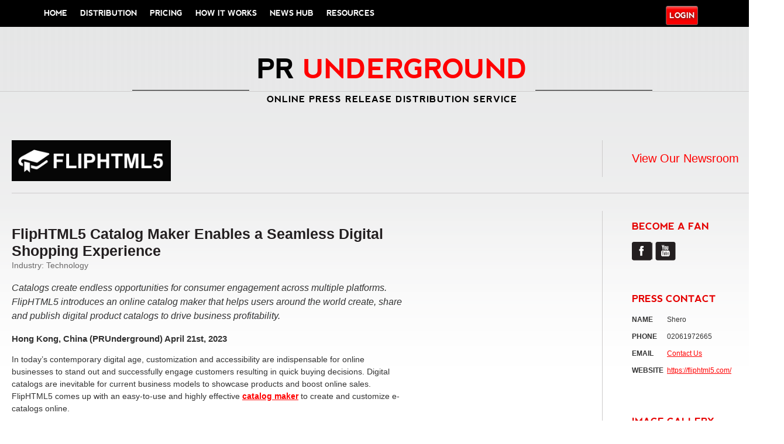

--- FILE ---
content_type: text/html; charset=UTF-8
request_url: https://www.prunderground.com/fliphtml5-catalog-maker-enables-a-seamless-digital-shopping-experience/00294953/
body_size: 18912
content:
<!DOCTYPE html PUBLIC "-//W3C//DTD XHTML 1.0 Transitional//EN" "https://www.w3.org/TR/xhtml1/DTD/xhtml1-transitional.dtd">

<!--[if IEMobile 7 ]> <html lang="en-US" prefix="og: https://ogp.me/ns#"class="no-js iem7" xmlns:fb="https://ogp.me/ns/fb#"> <![endif]-->
<!--[if lt IE 7 ]> <html lang="en-US" prefix="og: https://ogp.me/ns#" class="no-js ie6 oldie" xmlns:fb="https://ogp.me/ns/fb#"> <![endif]-->
<!--[if IE 7 ]>    <html lang="en-US" prefix="og: https://ogp.me/ns#" class="no-js ie7 oldie" xmlns:fb="https://ogp.me/ns/fb#"> <![endif]-->
<!--[if IE 8 ]>    <html lang="en-US" prefix="og: https://ogp.me/ns#" class="no-js ie8 oldie" xmlns:fb="https://ogp.me/ns/fb#"> <![endif]-->
<!--[if (gte IE 9)|(gt IEMobile 7)|!(IEMobile)|!(IE)]><!--><html lang="en-US" prefix="og: https://ogp.me/ns#" class="no-js" xmlns:fb="https://ogp.me/ns/fb#"><!--<![endif]-->
  
  <head>
      
<script>
    document.addEventListener('DOMContentLoaded', function() {
        const newsroom = /\/newsrooms\/[\w-]+/; // Matches release URLs like /release-title/00123123/
        const release = /\/([\w-]+)\/(\d+)\/$/; // Matches release URLs like /release-title/00123123/
        const currentURL = window.location.href;

        const contactButton = document.querySelector('a.contact-button');

        if (contactButton && !release.test(currentURL) && !newsroom.test(currentURL)) {
            contactButton.style.display = 'block';
        }
    });
</script>

<!-- Google tag (gtag.js) -->
<!--<script async src="https://www.googletagmanager.com/gtag/js?id=G-4QZR1N33JN"></script>
<script>
  window.dataLayer = window.dataLayer || [];
  function gtag(){dataLayer.push(arguments);}
  gtag('js', new Date());

  gtag('config', 'G-4QZR1N33JN');
</script>-->

<script>
  window.dataLayer = window.dataLayer || [];
</script>

<!-- Google Tag Manager -->
<script>(function(w,d,s,l,i){w[l]=w[l]||[];w[l].push({'gtm.start':
new Date().getTime(),event:'gtm.js'});var f=d.getElementsByTagName(s)[0],
j=d.createElement(s),dl=l!='dataLayer'?'&l='+l:'';j.async=true;j.src=
'https://www.googletagmanager.com/gtm.js?id='+i+dl;f.parentNode.insertBefore(j,f);
})(window,document,'script','dataLayer','GTM-MWXH52L');</script>
<!-- End Google Tag Manager -->

<link href="https://fonts.googleapis.com/css?family=Merriweather+Sans:700,800" rel="stylesheet" />

<style>
   .container {
  text-align: center;
  font-family: 'Merriweather Sans', sans-serif;
}

h2.punderground {
  margin-bottom: 30px;
  font-size: 1.81em;
  line-height: 0.6em;
}

span.punderground {
    margin-left: -15px;
}

.content {
  display: inline-block;
  line-height: 0px;
}

.header {
  font-size: 26.5px;
  padding: 0 10px;
}

.horizontal {
  border-top: 1px solid black;
  display: inline-block;
  width: 200px;
  height: 20px;
}

.header-text {
  text-transform: uppercase;
}

.description-text {
  text-transform: uppercase;
  letter-spacing: 1px;
}

.red {
  color: red;
}

.black {
  color: black !important;
}

.line-height {
  line-height: 0.6em;
}

@media (max-width: 800px) {
   body {
     overflow-x: hidden;
   }
   
  .container {
    margin-top: 20px
  }

  .horizontal {
    width: 5vw;
  }

  .header {
    font-size: 3.6vw;
  }

  h4.description-text {
    font-size: 2.2vw;
  }
}

select#select-nav {
    width: 230px;
}

ul#menu-account {
    padding-top: 5px;
}
</style>
<link rel="shortcut icon" type="image/x-icon" href="https://prunderground.com/favicon_1.ico?new">
    <meta charset="utf-8">
    <meta http-equiv="X-UA-Compatible" content="IE=edge,chrome=1">
    
      
            <title>FlipHTML5 Catalog Maker Enables a Seamless Digital Shopping Experience | PRUndergroundPRUnderground</title>
        <!-- mobile optimized -->
    <meta name="viewport" content="width=device-width,initial-scale=1">
    <!-- IE6 toolbar removal -->
    <meta http-equiv="imagetoolbar" content="false" />
<script type="text/javascript">
var gform;gform||(document.addEventListener("gform_main_scripts_loaded",function(){gform.scriptsLoaded=!0}),window.addEventListener("DOMContentLoaded",function(){gform.domLoaded=!0}),gform={domLoaded:!1,scriptsLoaded:!1,initializeOnLoaded:function(o){gform.domLoaded&&gform.scriptsLoaded?o():!gform.domLoaded&&gform.scriptsLoaded?window.addEventListener("DOMContentLoaded",o):document.addEventListener("gform_main_scripts_loaded",o)},hooks:{action:{},filter:{}},addAction:function(o,r,n,t){gform.addHook("action",o,r,n,t)},addFilter:function(o,r,n,t){gform.addHook("filter",o,r,n,t)},doAction:function(o){gform.doHook("action",o,arguments)},applyFilters:function(o){return gform.doHook("filter",o,arguments)},removeAction:function(o,r){gform.removeHook("action",o,r)},removeFilter:function(o,r,n){gform.removeHook("filter",o,r,n)},addHook:function(o,r,n,t,i){null==gform.hooks[o][r]&&(gform.hooks[o][r]=[]);var e=gform.hooks[o][r];null==i&&(i=r+"_"+e.length),gform.hooks[o][r].push({tag:i,callable:n,priority:t=null==t?10:t})},doHook:function(o,r,n){if(n=Array.prototype.slice.call(n,1),null!=gform.hooks[o][r]){var t,i=gform.hooks[o][r];i.sort(function(o,r){return o.priority-r.priority});for(var e=0;e<i.length;e++)"function"!=typeof(t=i[e].callable)&&(t=window[t]),"action"==o?t.apply(null,n):n[0]=t.apply(null,n)}if("filter"==o)return n[0]},removeHook:function(o,r,n,t){if(null!=gform.hooks[o][r])for(var i=gform.hooks[o][r],e=i.length-1;0<=e;e--)null!=t&&t!=i[e].tag||null!=n&&n!=i[e].priority||i.splice(e,1)}});
</script>

    <!-- allow pinned sites -->
    <meta name="application-name" content="PRUnderground" />
    
    <!-- icons & favicons (for more: https://themble.com/support/adding-icons-favicons/) -->
    <link rel="shortcut icon" href="https://www.prunderground.com/wp-content/themes/bones-responsive/favicon.ico">

    <!-- default stylesheet -->
    <link rel="stylesheet" href="https://www.prunderground.com/wp-content/themes/bones-responsive/library/css/normalize.css">    
    
    <!-- Grab Google CDN's jQuery, with a protocol relative URL; fall back to local if necessary -->
    <script src="//ajax.googleapis.com/ajax/libs/jquery/1.8.2/jquery.min.js"></script>
    <script>window.jQuery || document.write(unescape('%3Cscript src="https://www.prunderground.com/wp-content/themes/bones-responsive/library/js/libs/jquery-1.8.2.min.js"%3E%3C/script%3E'))</script>   
        
    <!-- modernizr -->
    <script src="https://www.prunderground.com/wp-content/themes/bones-responsive/library/js/modernizr.full.min.js"></script>
<!--    <script type="text/javascript" src="https://load.fomo.com/api/v1/i21ocimEkiE4T3hH5fdJSw/load.js" async></script> -->
    <link rel="pingback" href="https://www.prunderground.com/xmlrpc.php">
                
    <!-- wordpress head functions -->
    
<!-- Search Engine Optimization by Rank Math PRO - https://rankmath.com/ -->
<meta name="description" content="In today&#039;s contemporary digital age, customization and accessibility are indispensable for online businesses to stand out and successfully engage customers"/>
<meta name="robots" content="follow, index, max-snippet:-1, max-video-preview:-1, max-image-preview:large"/>
<link rel="canonical" href="https://www.prunderground.com/fliphtml5-catalog-maker-enables-a-seamless-digital-shopping-experience/00294953/" />
<meta property="og:locale" content="en_US" />
<meta property="og:type" content="article" />
<meta property="og:title" content="FlipHTML5 Catalog Maker Enables a Seamless Digital Shopping Experience | PRUnderground" />
<meta property="og:description" content="In today&#039;s contemporary digital age, customization and accessibility are indispensable for online businesses to stand out and successfully engage customers" />
<meta property="og:url" content="https://www.prunderground.com/fliphtml5-catalog-maker-enables-a-seamless-digital-shopping-experience/00294953/" />
<meta property="og:site_name" content="PRUnderground" />
<meta property="article:tag" content="create ebook online" />
<meta property="article:tag" content="digital catalogue maker" />
<meta property="article:tag" content="digital photo album" />
<meta property="article:tag" content="Digital Publishing Platform" />
<meta property="article:tag" content="flip book maker" />
<meta property="article:tag" content="free brochure maker" />
<meta property="article:tag" content="interactive magazine" />
<meta property="article:tag" content="online booklet creator" />
<meta property="article:tag" content="PDF to flipbook" />
<meta property="article:section" content="Technology" />
<meta property="og:image" content="https://prunderground-production-public.s3.amazonaws.com/uploads/2023/04/add-shopping-links-to-digital-product-catalogue-1.png" />
<meta property="og:image:secure_url" content="https://prunderground-production-public.s3.amazonaws.com/uploads/2023/04/add-shopping-links-to-digital-product-catalogue-1.png" />
<meta property="og:image:width" content="1200" />
<meta property="og:image:height" content="938" />
<meta property="og:image:alt" content="FlipHTML5 Catalog Maker Enables a Seamless Digital Shopping Experience" />
<meta property="og:image:type" content="image/png" />
<meta property="article:published_time" content="2023-04-21T10:16:39-07:00" />
<meta name="twitter:card" content="summary_large_image" />
<meta name="twitter:title" content="FlipHTML5 Catalog Maker Enables a Seamless Digital Shopping Experience | PRUnderground" />
<meta name="twitter:description" content="In today&#039;s contemporary digital age, customization and accessibility are indispensable for online businesses to stand out and successfully engage customers" />
<meta name="twitter:image" content="https://prunderground-production-public.s3.amazonaws.com/uploads/2023/04/add-shopping-links-to-digital-product-catalogue-1.png" />
<script type="application/ld+json" class="rank-math-schema-pro">{"@context":"https://schema.org","@graph":[{"@type":"Organization","@id":"https://www.prunderground.com/#organization","name":"PRUnderground"},{"@type":"WebSite","@id":"https://www.prunderground.com/#website","url":"https://www.prunderground.com","name":"PRUnderground","alternateName":"PR Underground","publisher":{"@id":"https://www.prunderground.com/#organization"},"inLanguage":"en-US"},{"@type":"ImageObject","@id":"https://prunderground-production-public.s3.amazonaws.com/uploads/2023/04/add-shopping-links-to-digital-product-catalogue-1.png","url":"https://prunderground-production-public.s3.amazonaws.com/uploads/2023/04/add-shopping-links-to-digital-product-catalogue-1.png","width":"1200","height":"938","inLanguage":"en-US"},{"@type":"WebPage","@id":"https://www.prunderground.com/fliphtml5-catalog-maker-enables-a-seamless-digital-shopping-experience/00294953/#webpage","url":"https://www.prunderground.com/fliphtml5-catalog-maker-enables-a-seamless-digital-shopping-experience/00294953/","name":"FlipHTML5 Catalog Maker Enables a Seamless Digital Shopping Experience | PRUnderground","datePublished":"2023-04-21T10:16:39-07:00","dateModified":"2023-04-21T10:16:39-07:00","isPartOf":{"@id":"https://www.prunderground.com/#website"},"primaryImageOfPage":{"@id":"https://prunderground-production-public.s3.amazonaws.com/uploads/2023/04/add-shopping-links-to-digital-product-catalogue-1.png"},"inLanguage":"en-US"},{"@type":"Person","@id":"https://www.prunderground.com/fliphtml5-catalog-maker-enables-a-seamless-digital-shopping-experience/00294953/#author","name":"Taby Liu","image":{"@type":"ImageObject","@id":"https://secure.gravatar.com/avatar/72c802d0f0d5ed62f875e4409e8602bb?s=96&amp;d=mm&amp;r=g","url":"https://secure.gravatar.com/avatar/72c802d0f0d5ed62f875e4409e8602bb?s=96&amp;d=mm&amp;r=g","caption":"Taby Liu","inLanguage":"en-US"},"worksFor":{"@id":"https://www.prunderground.com/#organization"}},{"@type":"NewsArticle","headline":"FlipHTML5 Catalog Maker Enables a Seamless Digital Shopping Experience | PRUnderground","datePublished":"2023-04-21T10:16:39-07:00","dateModified":"2023-04-21T10:16:39-07:00","articleSection":"Technology","author":{"@id":"https://www.prunderground.com/fliphtml5-catalog-maker-enables-a-seamless-digital-shopping-experience/00294953/#author","name":"Taby Liu"},"publisher":{"@id":"https://www.prunderground.com/#organization"},"description":"In today&#039;s contemporary digital age, customization and accessibility are indispensable for online businesses to stand out and successfully engage customers","copyrightYear":"2023","copyrightHolder":{"@id":"https://www.prunderground.com/#organization"},"name":"FlipHTML5 Catalog Maker Enables a Seamless Digital Shopping Experience | PRUnderground","@id":"https://www.prunderground.com/fliphtml5-catalog-maker-enables-a-seamless-digital-shopping-experience/00294953/#richSnippet","isPartOf":{"@id":"https://www.prunderground.com/fliphtml5-catalog-maker-enables-a-seamless-digital-shopping-experience/00294953/#webpage"},"image":{"@id":"https://prunderground-production-public.s3.amazonaws.com/uploads/2023/04/add-shopping-links-to-digital-product-catalogue-1.png"},"inLanguage":"en-US","mainEntityOfPage":{"@id":"https://www.prunderground.com/fliphtml5-catalog-maker-enables-a-seamless-digital-shopping-experience/00294953/#webpage"}}]}</script>
<!-- /Rank Math WordPress SEO plugin -->

<link rel='dns-prefetch' href='//prunderground-production-public.s3.amazonaws.com' />
<link rel="alternate" type="application/rss+xml" title="PRUnderground &raquo; Feed" href="https://www.prunderground.com/feed/" />
<link rel="alternate" type="application/rss+xml" title="PRUnderground &raquo; Comments Feed" href="https://www.prunderground.com/comments/feed/" />
<link rel="alternate" type="application/rss+xml" title="PRUnderground &raquo; FlipHTML5 Catalog Maker Enables a Seamless Digital Shopping Experience Comments Feed" href="https://www.prunderground.com/fliphtml5-catalog-maker-enables-a-seamless-digital-shopping-experience/00294953/feed/" />
<script type="text/javascript">
window._wpemojiSettings = {"baseUrl":"https:\/\/s.w.org\/images\/core\/emoji\/14.0.0\/72x72\/","ext":".png","svgUrl":"https:\/\/s.w.org\/images\/core\/emoji\/14.0.0\/svg\/","svgExt":".svg","source":{"concatemoji":"https:\/\/www.prunderground.com\/wp-includes\/js\/wp-emoji-release.min.js?ver=6.3"}};
/*! This file is auto-generated */
!function(i,n){var o,s,e;function c(e){try{var t={supportTests:e,timestamp:(new Date).valueOf()};sessionStorage.setItem(o,JSON.stringify(t))}catch(e){}}function p(e,t,n){e.clearRect(0,0,e.canvas.width,e.canvas.height),e.fillText(t,0,0);var t=new Uint32Array(e.getImageData(0,0,e.canvas.width,e.canvas.height).data),r=(e.clearRect(0,0,e.canvas.width,e.canvas.height),e.fillText(n,0,0),new Uint32Array(e.getImageData(0,0,e.canvas.width,e.canvas.height).data));return t.every(function(e,t){return e===r[t]})}function u(e,t,n){switch(t){case"flag":return n(e,"\ud83c\udff3\ufe0f\u200d\u26a7\ufe0f","\ud83c\udff3\ufe0f\u200b\u26a7\ufe0f")?!1:!n(e,"\ud83c\uddfa\ud83c\uddf3","\ud83c\uddfa\u200b\ud83c\uddf3")&&!n(e,"\ud83c\udff4\udb40\udc67\udb40\udc62\udb40\udc65\udb40\udc6e\udb40\udc67\udb40\udc7f","\ud83c\udff4\u200b\udb40\udc67\u200b\udb40\udc62\u200b\udb40\udc65\u200b\udb40\udc6e\u200b\udb40\udc67\u200b\udb40\udc7f");case"emoji":return!n(e,"\ud83e\udef1\ud83c\udffb\u200d\ud83e\udef2\ud83c\udfff","\ud83e\udef1\ud83c\udffb\u200b\ud83e\udef2\ud83c\udfff")}return!1}function f(e,t,n){var r="undefined"!=typeof WorkerGlobalScope&&self instanceof WorkerGlobalScope?new OffscreenCanvas(300,150):i.createElement("canvas"),a=r.getContext("2d",{willReadFrequently:!0}),o=(a.textBaseline="top",a.font="600 32px Arial",{});return e.forEach(function(e){o[e]=t(a,e,n)}),o}function t(e){var t=i.createElement("script");t.src=e,t.defer=!0,i.head.appendChild(t)}"undefined"!=typeof Promise&&(o="wpEmojiSettingsSupports",s=["flag","emoji"],n.supports={everything:!0,everythingExceptFlag:!0},e=new Promise(function(e){i.addEventListener("DOMContentLoaded",e,{once:!0})}),new Promise(function(t){var n=function(){try{var e=JSON.parse(sessionStorage.getItem(o));if("object"==typeof e&&"number"==typeof e.timestamp&&(new Date).valueOf()<e.timestamp+604800&&"object"==typeof e.supportTests)return e.supportTests}catch(e){}return null}();if(!n){if("undefined"!=typeof Worker&&"undefined"!=typeof OffscreenCanvas&&"undefined"!=typeof URL&&URL.createObjectURL&&"undefined"!=typeof Blob)try{var e="postMessage("+f.toString()+"("+[JSON.stringify(s),u.toString(),p.toString()].join(",")+"));",r=new Blob([e],{type:"text/javascript"}),a=new Worker(URL.createObjectURL(r),{name:"wpTestEmojiSupports"});return void(a.onmessage=function(e){c(n=e.data),a.terminate(),t(n)})}catch(e){}c(n=f(s,u,p))}t(n)}).then(function(e){for(var t in e)n.supports[t]=e[t],n.supports.everything=n.supports.everything&&n.supports[t],"flag"!==t&&(n.supports.everythingExceptFlag=n.supports.everythingExceptFlag&&n.supports[t]);n.supports.everythingExceptFlag=n.supports.everythingExceptFlag&&!n.supports.flag,n.DOMReady=!1,n.readyCallback=function(){n.DOMReady=!0}}).then(function(){return e}).then(function(){var e;n.supports.everything||(n.readyCallback(),(e=n.source||{}).concatemoji?t(e.concatemoji):e.wpemoji&&e.twemoji&&(t(e.twemoji),t(e.wpemoji)))}))}((window,document),window._wpemojiSettings);
</script>
<style type="text/css">
img.wp-smiley,
img.emoji {
	display: inline !important;
	border: none !important;
	box-shadow: none !important;
	height: 1em !important;
	width: 1em !important;
	margin: 0 0.07em !important;
	vertical-align: -0.1em !important;
	background: none !important;
	padding: 0 !important;
}
</style>
	<link rel='stylesheet' id='pru-public-css' href='https://www.prunderground.com/wp-content/plugins/pru-members/assets/css/public-style.css?ver=6.3' type='text/css' media='all' />
<link rel='stylesheet' id='pru-fancy-css' href='https://www.prunderground.com/wp-content/plugins/pru-members/assets/js/fancyapps/source/jquery.fancybox.css?ver=6.3' type='text/css' media='all' />
<link rel='stylesheet' id='pru-modal-css' href='https://www.prunderground.com/wp-content/plugins/pru-members/assets/css/modal.css?ver=6.3' type='text/css' media='all' />
<link rel='stylesheet' id='pru-apprise-css' href='https://www.prunderground.com/wp-content/plugins/pru-members/assets/js/apprise.min.css?ver=6.3' type='text/css' media='all' />
<link rel='stylesheet' id='wp-block-library-css' href='https://www.prunderground.com/wp-includes/css/dist/block-library/style.min.css?ver=6.3' type='text/css' media='all' />
<style id='rank-math-toc-block-style-inline-css' type='text/css'>
.wp-block-rank-math-toc-block nav ol{counter-reset:item}.wp-block-rank-math-toc-block nav ol li{display:block}.wp-block-rank-math-toc-block nav ol li:before{content:counters(item, ".") " ";counter-increment:item}

</style>
<style id='classic-theme-styles-inline-css' type='text/css'>
/*! This file is auto-generated */
.wp-block-button__link{color:#fff;background-color:#32373c;border-radius:9999px;box-shadow:none;text-decoration:none;padding:calc(.667em + 2px) calc(1.333em + 2px);font-size:1.125em}.wp-block-file__button{background:#32373c;color:#fff;text-decoration:none}
</style>
<style id='global-styles-inline-css' type='text/css'>
body{--wp--preset--color--black: #000000;--wp--preset--color--cyan-bluish-gray: #abb8c3;--wp--preset--color--white: #ffffff;--wp--preset--color--pale-pink: #f78da7;--wp--preset--color--vivid-red: #cf2e2e;--wp--preset--color--luminous-vivid-orange: #ff6900;--wp--preset--color--luminous-vivid-amber: #fcb900;--wp--preset--color--light-green-cyan: #7bdcb5;--wp--preset--color--vivid-green-cyan: #00d084;--wp--preset--color--pale-cyan-blue: #8ed1fc;--wp--preset--color--vivid-cyan-blue: #0693e3;--wp--preset--color--vivid-purple: #9b51e0;--wp--preset--gradient--vivid-cyan-blue-to-vivid-purple: linear-gradient(135deg,rgba(6,147,227,1) 0%,rgb(155,81,224) 100%);--wp--preset--gradient--light-green-cyan-to-vivid-green-cyan: linear-gradient(135deg,rgb(122,220,180) 0%,rgb(0,208,130) 100%);--wp--preset--gradient--luminous-vivid-amber-to-luminous-vivid-orange: linear-gradient(135deg,rgba(252,185,0,1) 0%,rgba(255,105,0,1) 100%);--wp--preset--gradient--luminous-vivid-orange-to-vivid-red: linear-gradient(135deg,rgba(255,105,0,1) 0%,rgb(207,46,46) 100%);--wp--preset--gradient--very-light-gray-to-cyan-bluish-gray: linear-gradient(135deg,rgb(238,238,238) 0%,rgb(169,184,195) 100%);--wp--preset--gradient--cool-to-warm-spectrum: linear-gradient(135deg,rgb(74,234,220) 0%,rgb(151,120,209) 20%,rgb(207,42,186) 40%,rgb(238,44,130) 60%,rgb(251,105,98) 80%,rgb(254,248,76) 100%);--wp--preset--gradient--blush-light-purple: linear-gradient(135deg,rgb(255,206,236) 0%,rgb(152,150,240) 100%);--wp--preset--gradient--blush-bordeaux: linear-gradient(135deg,rgb(254,205,165) 0%,rgb(254,45,45) 50%,rgb(107,0,62) 100%);--wp--preset--gradient--luminous-dusk: linear-gradient(135deg,rgb(255,203,112) 0%,rgb(199,81,192) 50%,rgb(65,88,208) 100%);--wp--preset--gradient--pale-ocean: linear-gradient(135deg,rgb(255,245,203) 0%,rgb(182,227,212) 50%,rgb(51,167,181) 100%);--wp--preset--gradient--electric-grass: linear-gradient(135deg,rgb(202,248,128) 0%,rgb(113,206,126) 100%);--wp--preset--gradient--midnight: linear-gradient(135deg,rgb(2,3,129) 0%,rgb(40,116,252) 100%);--wp--preset--font-size--small: 13px;--wp--preset--font-size--medium: 20px;--wp--preset--font-size--large: 36px;--wp--preset--font-size--x-large: 42px;--wp--preset--spacing--20: 0.44rem;--wp--preset--spacing--30: 0.67rem;--wp--preset--spacing--40: 1rem;--wp--preset--spacing--50: 1.5rem;--wp--preset--spacing--60: 2.25rem;--wp--preset--spacing--70: 3.38rem;--wp--preset--spacing--80: 5.06rem;--wp--preset--shadow--natural: 6px 6px 9px rgba(0, 0, 0, 0.2);--wp--preset--shadow--deep: 12px 12px 50px rgba(0, 0, 0, 0.4);--wp--preset--shadow--sharp: 6px 6px 0px rgba(0, 0, 0, 0.2);--wp--preset--shadow--outlined: 6px 6px 0px -3px rgba(255, 255, 255, 1), 6px 6px rgba(0, 0, 0, 1);--wp--preset--shadow--crisp: 6px 6px 0px rgba(0, 0, 0, 1);}:where(.is-layout-flex){gap: 0.5em;}:where(.is-layout-grid){gap: 0.5em;}body .is-layout-flow > .alignleft{float: left;margin-inline-start: 0;margin-inline-end: 2em;}body .is-layout-flow > .alignright{float: right;margin-inline-start: 2em;margin-inline-end: 0;}body .is-layout-flow > .aligncenter{margin-left: auto !important;margin-right: auto !important;}body .is-layout-constrained > .alignleft{float: left;margin-inline-start: 0;margin-inline-end: 2em;}body .is-layout-constrained > .alignright{float: right;margin-inline-start: 2em;margin-inline-end: 0;}body .is-layout-constrained > .aligncenter{margin-left: auto !important;margin-right: auto !important;}body .is-layout-constrained > :where(:not(.alignleft):not(.alignright):not(.alignfull)){max-width: var(--wp--style--global--content-size);margin-left: auto !important;margin-right: auto !important;}body .is-layout-constrained > .alignwide{max-width: var(--wp--style--global--wide-size);}body .is-layout-flex{display: flex;}body .is-layout-flex{flex-wrap: wrap;align-items: center;}body .is-layout-flex > *{margin: 0;}body .is-layout-grid{display: grid;}body .is-layout-grid > *{margin: 0;}:where(.wp-block-columns.is-layout-flex){gap: 2em;}:where(.wp-block-columns.is-layout-grid){gap: 2em;}:where(.wp-block-post-template.is-layout-flex){gap: 1.25em;}:where(.wp-block-post-template.is-layout-grid){gap: 1.25em;}.has-black-color{color: var(--wp--preset--color--black) !important;}.has-cyan-bluish-gray-color{color: var(--wp--preset--color--cyan-bluish-gray) !important;}.has-white-color{color: var(--wp--preset--color--white) !important;}.has-pale-pink-color{color: var(--wp--preset--color--pale-pink) !important;}.has-vivid-red-color{color: var(--wp--preset--color--vivid-red) !important;}.has-luminous-vivid-orange-color{color: var(--wp--preset--color--luminous-vivid-orange) !important;}.has-luminous-vivid-amber-color{color: var(--wp--preset--color--luminous-vivid-amber) !important;}.has-light-green-cyan-color{color: var(--wp--preset--color--light-green-cyan) !important;}.has-vivid-green-cyan-color{color: var(--wp--preset--color--vivid-green-cyan) !important;}.has-pale-cyan-blue-color{color: var(--wp--preset--color--pale-cyan-blue) !important;}.has-vivid-cyan-blue-color{color: var(--wp--preset--color--vivid-cyan-blue) !important;}.has-vivid-purple-color{color: var(--wp--preset--color--vivid-purple) !important;}.has-black-background-color{background-color: var(--wp--preset--color--black) !important;}.has-cyan-bluish-gray-background-color{background-color: var(--wp--preset--color--cyan-bluish-gray) !important;}.has-white-background-color{background-color: var(--wp--preset--color--white) !important;}.has-pale-pink-background-color{background-color: var(--wp--preset--color--pale-pink) !important;}.has-vivid-red-background-color{background-color: var(--wp--preset--color--vivid-red) !important;}.has-luminous-vivid-orange-background-color{background-color: var(--wp--preset--color--luminous-vivid-orange) !important;}.has-luminous-vivid-amber-background-color{background-color: var(--wp--preset--color--luminous-vivid-amber) !important;}.has-light-green-cyan-background-color{background-color: var(--wp--preset--color--light-green-cyan) !important;}.has-vivid-green-cyan-background-color{background-color: var(--wp--preset--color--vivid-green-cyan) !important;}.has-pale-cyan-blue-background-color{background-color: var(--wp--preset--color--pale-cyan-blue) !important;}.has-vivid-cyan-blue-background-color{background-color: var(--wp--preset--color--vivid-cyan-blue) !important;}.has-vivid-purple-background-color{background-color: var(--wp--preset--color--vivid-purple) !important;}.has-black-border-color{border-color: var(--wp--preset--color--black) !important;}.has-cyan-bluish-gray-border-color{border-color: var(--wp--preset--color--cyan-bluish-gray) !important;}.has-white-border-color{border-color: var(--wp--preset--color--white) !important;}.has-pale-pink-border-color{border-color: var(--wp--preset--color--pale-pink) !important;}.has-vivid-red-border-color{border-color: var(--wp--preset--color--vivid-red) !important;}.has-luminous-vivid-orange-border-color{border-color: var(--wp--preset--color--luminous-vivid-orange) !important;}.has-luminous-vivid-amber-border-color{border-color: var(--wp--preset--color--luminous-vivid-amber) !important;}.has-light-green-cyan-border-color{border-color: var(--wp--preset--color--light-green-cyan) !important;}.has-vivid-green-cyan-border-color{border-color: var(--wp--preset--color--vivid-green-cyan) !important;}.has-pale-cyan-blue-border-color{border-color: var(--wp--preset--color--pale-cyan-blue) !important;}.has-vivid-cyan-blue-border-color{border-color: var(--wp--preset--color--vivid-cyan-blue) !important;}.has-vivid-purple-border-color{border-color: var(--wp--preset--color--vivid-purple) !important;}.has-vivid-cyan-blue-to-vivid-purple-gradient-background{background: var(--wp--preset--gradient--vivid-cyan-blue-to-vivid-purple) !important;}.has-light-green-cyan-to-vivid-green-cyan-gradient-background{background: var(--wp--preset--gradient--light-green-cyan-to-vivid-green-cyan) !important;}.has-luminous-vivid-amber-to-luminous-vivid-orange-gradient-background{background: var(--wp--preset--gradient--luminous-vivid-amber-to-luminous-vivid-orange) !important;}.has-luminous-vivid-orange-to-vivid-red-gradient-background{background: var(--wp--preset--gradient--luminous-vivid-orange-to-vivid-red) !important;}.has-very-light-gray-to-cyan-bluish-gray-gradient-background{background: var(--wp--preset--gradient--very-light-gray-to-cyan-bluish-gray) !important;}.has-cool-to-warm-spectrum-gradient-background{background: var(--wp--preset--gradient--cool-to-warm-spectrum) !important;}.has-blush-light-purple-gradient-background{background: var(--wp--preset--gradient--blush-light-purple) !important;}.has-blush-bordeaux-gradient-background{background: var(--wp--preset--gradient--blush-bordeaux) !important;}.has-luminous-dusk-gradient-background{background: var(--wp--preset--gradient--luminous-dusk) !important;}.has-pale-ocean-gradient-background{background: var(--wp--preset--gradient--pale-ocean) !important;}.has-electric-grass-gradient-background{background: var(--wp--preset--gradient--electric-grass) !important;}.has-midnight-gradient-background{background: var(--wp--preset--gradient--midnight) !important;}.has-small-font-size{font-size: var(--wp--preset--font-size--small) !important;}.has-medium-font-size{font-size: var(--wp--preset--font-size--medium) !important;}.has-large-font-size{font-size: var(--wp--preset--font-size--large) !important;}.has-x-large-font-size{font-size: var(--wp--preset--font-size--x-large) !important;}
.wp-block-navigation a:where(:not(.wp-element-button)){color: inherit;}
:where(.wp-block-post-template.is-layout-flex){gap: 1.25em;}:where(.wp-block-post-template.is-layout-grid){gap: 1.25em;}
:where(.wp-block-columns.is-layout-flex){gap: 2em;}:where(.wp-block-columns.is-layout-grid){gap: 2em;}
.wp-block-pullquote{font-size: 1.5em;line-height: 1.6;}
</style>
<link rel='stylesheet' id='wp-pagenavi-css' href='https://www.prunderground.com/wp-content/plugins/wp-pagenavi/pagenavi-css.css?ver=2.70' type='text/css' media='all' />
<link rel='stylesheet' id='jquery.lightbox.min.css-css' href='https://www.prunderground.com/wp-content/plugins/wp-jquery-lightbox/styles/lightbox.min.css?ver=1.4.8' type='text/css' media='all' />
<script type='text/javascript' src='https://www.prunderground.com/wp-content/themes/pru2.0/js/prutheme.js?ver=1.5' id='prutheme-js'></script>
<script type='text/javascript' src='https://www.prunderground.com/wp-content/themes/pru2.0/js/jquery.tools.min.js?ver=1.2' id='jquerytools-js'></script>
<script type='text/javascript' src='https://www.prunderground.com/wp-content/plugins/pru-members/assets/js/fancyapps/source/jquery.fancybox.pack.js?ver=6.3' id='pru-fancy-pack-js'></script>
<script type='text/javascript' src='https://www.prunderground.com/wp-content/plugins/pru-members/assets/js/fancyapps/lib/jquery.mousewheel-3.0.6.pack.js?ver=6.3' id='pru-mousewheel-js'></script>
<script type='text/javascript' id='pru-js-js-extra'>
/* <![CDATA[ */
var pru_js = {"ajaxurl":"https:\/\/www.prunderground.com\/wp-admin\/admin-ajax.php","post_id":"294953"};
/* ]]> */
</script>
<script type='text/javascript' src='https://www.prunderground.com/wp-content/plugins/pru-members/assets/js/pru-new.js?v1_0_0&#038;ver=6.3' id='pru-js-js'></script>
<link rel="https://api.w.org/" href="https://www.prunderground.com/wp-json/" /><link rel="alternate" type="application/json" href="https://www.prunderground.com/wp-json/wp/v2/posts/294953" /><link rel='shortlink' href='https://www.prunderground.com/?p=294953' />
<link rel="alternate" type="application/json+oembed" href="https://www.prunderground.com/wp-json/oembed/1.0/embed?url=https%3A%2F%2Fwww.prunderground.com%2Ffliphtml5-catalog-maker-enables-a-seamless-digital-shopping-experience%2F00294953%2F" />
<link rel="alternate" type="text/xml+oembed" href="https://www.prunderground.com/wp-json/oembed/1.0/embed?url=https%3A%2F%2Fwww.prunderground.com%2Ffliphtml5-catalog-maker-enables-a-seamless-digital-shopping-experience%2F00294953%2F&#038;format=xml" />

	<!-- Add RSS feeds -->
		
		<link rel="alternate" type="application/rss+xml" title="PRUnderground RSS Comments Feed" href="https://www.prunderground.com/comments/feed/" />
				<link rel="alternate" type="application/rss+xml" title="FlipHTML5 Catalog Maker Enables a Seamless Digital Shopping Experience RSS Comments Feed" href="https://www.prunderground.com/fliphtml5-catalog-maker-enables-a-seamless-digital-shopping-experience/00294953/feed/" />
						
	<!-- Add RSS (end) -->

        <style type="text/css" id="pf-main-css">
            
				@media screen {
					.printfriendly {
						z-index: 1000; position: relative
					}
					.printfriendly a, .printfriendly a:link, .printfriendly a:visited, .printfriendly a:hover, .printfriendly a:active {
						font-weight: 600;
						cursor: pointer;
						text-decoration: none;
						border: none;
						-webkit-box-shadow: none;
						-moz-box-shadow: none;
						box-shadow: none;
						outline:none;
						font-size: 14px !important;
						color: #6D9F00 !important;
					}
					.printfriendly.pf-alignleft {
						float: left;
					}
					.printfriendly.pf-alignright {
						float: right;
					}
					.printfriendly.pf-aligncenter {
						justify-content: center;
						display: flex; align-items: center;
					}
				}
				
				.pf-button-img {
					border: none;
					-webkit-box-shadow: none; 
					-moz-box-shadow: none; 
					box-shadow: none; 
					padding: 0; 
					margin: 0;
					display: inline; 
					vertical-align: middle;
				}
			  
				img.pf-button-img + .pf-button-text {
					margin-left: 6px;
				}

				@media print {
					.printfriendly {
						display: none;
					}
				}
				        </style>

            
        <style type="text/css" id="pf-excerpt-styles">
          .pf-button.pf-button-excerpt {
              display: none;
           }
        </style>

            		<script>
			jQuery(document).ready(function() {
	
			});
		</script>
		
	
		
		
<!-- facebook open graph stuff -->
<!-- place your facebook app id below --><meta property="fb:app_id" content="1234567890"/>
<meta property="og:site_name" content="PRUnderground"/>
<meta property="og:url" content="https://www.prunderground.com/fliphtml5-catalog-maker-enables-a-seamless-digital-shopping-experience/00294953/"/>
<meta property="og:title" content="FlipHTML5 Catalog Maker Enables a Seamless Digital Shopping Experience" />
<meta property="og:type" content="article"/>
<meta property="og:description" content="In today&#8217;s contemporary digital age, customization and accessibility are indispensable for online businesses to stand out and successfully engage customers resulting in quick buying decisions. Digital catalogs are inevitable for current business models to showcase products and boost online sales. FlipHTML5 comes up with an easy-to-use and highly effective catalog maker to create and customize...  Read more &raquo;" />
<meta property="og:image" content="https://prunderground-production-public.s3.amazonaws.com/uploads/2023/04/add-shopping-links-to-digital-product-catalogue-1.png"/>
<!-- end facebook open graph -->
<!-- google +1 tags -->
<meta itemprop="name" content="FlipHTML5 Catalog Maker Enables a Seamless Digital Shopping Experience">
<meta itemprop="description" content="In today&#8217;s contemporary digital age, customization and accessibility are indispensable for online businesses to stand out and successfully engage customers resulting in quick buying decisions. Digital catalogs are inevitable for current business models to showcase products and boost online sales. FlipHTML5 comes up with an easy-to-use and highly effective catalog maker to create and customize...  Read more &raquo;">
<meta itemprop="image" content="https://prunderground-production-public.s3.amazonaws.com/uploads/2023/04/add-shopping-links-to-digital-product-catalogue-1.png">
<!-- end google +1 tags -->
<link rel="amphtml" href="https://www.prunderground.com/fliphtml5-catalog-maker-enables-a-seamless-digital-shopping-experience/00294953/amp/">    <!-- end of wordpress head -->
        <link rel="stylesheet" href="https://www.prunderground.com/wp-content/themes/pru2.0/style.css?version=1.2">
    
    <!--[if lt IE 9]>
        <link rel="stylesheet" href="https://www.prunderground.com/wp-content/themes/bones-responsive/library/css/ie.css"> 
      <link rel="stylesheet" href="https://www.prunderground.com/wp-content/themes/pru2.0/css/ie.css">
    <![endif]-->
        
      
  </head>
  <body class="post-template-default single single-post postid-294953 single-format-standard">
<!-- Google Tag Manager (noscript) -->
<noscript><iframe src="https://www.googletagmanager.com/ns.html?id=GTM-MWXH52L"
height="0" width="0" style="display:none;visibility:hidden"></iframe></noscript>
<!-- End Google Tag Manager (noscript) -->
    <div id="container">
      <nav role="navigation">
        <div class="nav-inner wrap">
          <div class="menu-main-container"><ul id="menu-main" class="menu"><li id="menu-item-9915" class="menu-item menu-item-type-post_type menu-item-object-page menu-item-home menu-item-9915"><a href="https://www.prunderground.com/">Home</a></li>
<li id="menu-item-314093" class="menu-item menu-item-type-post_type menu-item-object-page menu-item-314093"><a href="https://www.prunderground.com/prunderground-com-press-release-syndication-news-websites/">Distribution</a></li>
<li id="menu-item-9920" class="menu-item menu-item-type-post_type menu-item-object-page menu-item-9920"><a title="Plans &#038; Pricing" href="https://www.prunderground.com/press-release-packages/">Pricing</a></li>
<li id="menu-item-9919" class="menu-item menu-item-type-post_type menu-item-object-page menu-item-9919"><a href="https://www.prunderground.com/howitworks/">How it Works</a></li>
<li id="menu-item-9917" class="menu-item menu-item-type-post_type menu-item-object-page current_page_parent menu-item-has-children menu-item-9917"><a href="https://www.prunderground.com/archived-releases/">News Hub</a>
<ul class="sub-menu">
	<li id="menu-item-70293" class="menu-item menu-item-type-custom menu-item-object-custom menu-item-70293"><a href="https://www.prunderground.com/archived-releases/">Search</a></li>
</ul>
</li>
<li id="menu-item-11635" class="menu-item menu-item-type-post_type menu-item-object-page menu-item-has-children menu-item-11635"><a href="https://www.prunderground.com/resources/">Resources</a>
<ul class="sub-menu">
	<li id="menu-item-9918" class="menu-item menu-item-type-post_type menu-item-object-page menu-item-9918"><a href="https://www.prunderground.com/faq/">FAQs</a></li>
	<li id="menu-item-315571" class="menu-item menu-item-type-post_type menu-item-object-page menu-item-315571"><a href="https://www.prunderground.com/editorial-guidelines/">Editorial Guidelines</a></li>
	<li id="menu-item-315572" class="menu-item menu-item-type-post_type menu-item-object-page menu-item-315572"><a href="https://www.prunderground.com/contact-us/">Contact Us</a></li>
	<li id="menu-item-11639" class="menu-item menu-item-type-post_type menu-item-object-page menu-item-11639"><a href="https://www.prunderground.com/resources/how-to-create-your-online-newsroom/">Creating Your Newsroom</a></li>
	<li id="menu-item-11638" class="menu-item menu-item-type-post_type menu-item-object-page menu-item-11638"><a href="https://www.prunderground.com/resources/how-to-create-your-social-media-press-release/">Creating Your Press Release</a></li>
	<li id="menu-item-11636" class="menu-item menu-item-type-post_type menu-item-object-page menu-item-11636"><a href="https://www.prunderground.com/resources/dos-donts-when-writing-a-social-media-press-release/">Writing A Press Release Tips</a></li>
	<li id="menu-item-9921" class="menu-item menu-item-type-taxonomy menu-item-object-category menu-item-9921"><a href="https://www.prunderground.com/category/blog/">Blog</a></li>
</ul>
</li>
</ul></div>					<div class="responsive"><select id="select-nav" class="select-nav dropdown-menu"><option value="" class="blank">&#8211;Jump To&#8211;</option><option class="menu-item menu-item-type-post_type menu-item-object-page menu-item-home menu-item-9915 menu-item-depth-0" value="https://www.prunderground.com/">Home</option>
<option class="menu-item menu-item-type-post_type menu-item-object-page menu-item-314093 menu-item-depth-0" value="https://www.prunderground.com/prunderground-com-press-release-syndication-news-websites/">Distribution</option>
<option class="menu-item menu-item-type-post_type menu-item-object-page menu-item-9920 menu-item-depth-0" value="https://www.prunderground.com/press-release-packages/">Pricing</option>
<option class="menu-item menu-item-type-post_type menu-item-object-page menu-item-9919 menu-item-depth-0" value="https://www.prunderground.com/howitworks/">How it Works</option>
<option class="menu-item menu-item-type-post_type menu-item-object-page current_page_parent menu-item-has-children menu-item-9917 menu-item-depth-0" value="https://www.prunderground.com/archived-releases/">News Hub</option>	<option class="menu-item menu-item-type-custom menu-item-object-custom menu-item-70293 menu-item-depth-1" value="https://www.prunderground.com/archived-releases/">&ndash;&nbsp;Search</option>

<option class="menu-item menu-item-type-post_type menu-item-object-page menu-item-has-children menu-item-11635 menu-item-depth-0" value="https://www.prunderground.com/resources/">Resources</option>	<option class="menu-item menu-item-type-post_type menu-item-object-page menu-item-9918 menu-item-depth-1" value="https://www.prunderground.com/faq/">&ndash;&nbsp;FAQs</option>
	<option class="menu-item menu-item-type-post_type menu-item-object-page menu-item-315571 menu-item-depth-1" value="https://www.prunderground.com/editorial-guidelines/">&ndash;&nbsp;Editorial Guidelines</option>
	<option class="menu-item menu-item-type-post_type menu-item-object-page menu-item-315572 menu-item-depth-1" value="https://www.prunderground.com/contact-us/">&ndash;&nbsp;Contact Us</option>
	<option class="menu-item menu-item-type-post_type menu-item-object-page menu-item-11639 menu-item-depth-1" value="https://www.prunderground.com/resources/how-to-create-your-online-newsroom/">&ndash;&nbsp;Creating Your Newsroom</option>
	<option class="menu-item menu-item-type-post_type menu-item-object-page menu-item-11638 menu-item-depth-1" value="https://www.prunderground.com/resources/how-to-create-your-social-media-press-release/">&ndash;&nbsp;Creating Your Press Release</option>
	<option class="menu-item menu-item-type-post_type menu-item-object-page menu-item-11636 menu-item-depth-1" value="https://www.prunderground.com/resources/dos-donts-when-writing-a-social-media-press-release/">&ndash;&nbsp;Writing A Press Release Tips</option>
	<option class="menu-item menu-item-type-taxonomy menu-item-object-category menu-item-9921 menu-item-depth-1" value="https://www.prunderground.com/category/blog/">&ndash;&nbsp;Blog</option>

</select></div>          <div class="menu-account-container">
            <ul id="menu-account" class="menu">
            <li id="menu-item-8142" class="menu-item menu-item-type-post_type menu-item-object-page menu-item-8142">
              <a href="/my-account/" class="pru-button">Login</a>
            </li>
            </ul>
          </div>        
      </div>
      </nav>
      
      <header role="banner">
      
        <div id="inner-header" class="wrap clearfix">
          <!-- to use a image just replace the bloginfo('name') with your img src and remove the surrounding <p> -->
          <div>
                                            <div class="container">
  <div class="horizontal"></div>

  <div class="content">
    <div class="header line-height">
      <h2>
        <a href="https://www.prunderground.com">
            <span class="header-text black">PR</span> <span class="header-text red prunderground">UNDERGROUND<span>
        </a>
      </h2>
    </div>

    <div class="description">
      <h4 class="description-text black">
            Online Press Release Distribution Service
      </h4>
    </div>
  </div>

  <div class="horizontal"></div>
</div>
                                        </div>
          
          <!-- if you'd like to use the site description you can un-comment it below -->
                          
        </div> <!-- end #inner-headers -->
      
      </header> <!-- end header -->
<div id="content">

    <div id="inner-content" class="wrap clearfix">

        
        
                
                    
<style>
        #cwrap > div > div {
        width: 600px !important;
        right: 35px !important;
        position: relative;
    }
    </style>
<div id="main-release" role="main">

	<article id="post-294953" class="clearfix post-294953 post type-post status-publish format-standard has-post-thumbnail hentry category-technology tag-create-ebook-online tag-digital-catalogue-maker tag-digital-photo-album tag-digital-publishing-platform tag-flip-book-maker tag-free-brochure-maker tag-interactive-magazine tag-online-booklet-creator tag-pdf-to-flipbook" role="article" itemscope itemtype="http://schema.org/BlogPosting">

		<div id="release-head">

			<header class="newsroom-titles">
				
				<h3>
											<img class="newsroom-logo" src="https://prunderground-production-public.s3.amazonaws.com/uploads/2023/04/FlipHTML5-logo.jpg" alt="FlipHTML5 Software Co., Ltd." />
									</h3>
				<h2><a href="https://www.prunderground.com/newsrooms/fliphtml5-software-co-ltd">View Our Newsroom</a></h2>
			</header> <!-- end article header -->

			<!-- <div id="share-buttons"> -->
							<!-- </div> -->
		</div><!-- #release-head -->


		<div class="clear release-body info-contact">
			<div class="newsroom-info">

				<section class="newsroom-about" itemprop="articleBody">

					<h1>FlipHTML5 Catalog Maker Enables a Seamless Digital Shopping Experience</h1>

					<p class="industry">Industry: <a href="https://www.prunderground.com/category/industry/technology/" rel="category tag">Technology</a></p>

					<p class="summary">Catalogs create endless opportunities for consumer engagement across multiple platforms. FlipHTML5 introduces an online catalog maker that helps users around the world create, share and publish digital product catalogs to drive business profitability.
					<p class="region">Hong Kong, China (PRUnderground) April 21st, 2023</p>

					                        <script>
                            jQuery.noConflict();
                            jQuery(document).ready(function() {
                                const img_src = 'https://prunderground-production-public.s3.amazonaws.com/uploads/2023/04/add-shopping-links-to-digital-product-catalogue-1-235x184.png';
                                if (img_src) { jQuery('#cwrap p:eq(1)').prepend('<img src="'+img_src+'" class="alignleft" alt="" style="max-width: 300px;" />') }
                            });
                        </script>
						<noscript>
							<img src="httpss://prunderground-production-public.s3.amazonaws.com/uploads/2023/04/add-shopping-links-to-digital-product-catalogue-1-235x184.png" class="alignleft"  alt="" style="max-width: 300px;"/>
						</noscript>
										<div id="cwrap">
                                        					<div class="pf-content"><p>In today&#8217;s contemporary digital age, customization and accessibility are indispensable for online businesses to stand out and successfully engage customers resulting in quick buying decisions. Digital catalogs are inevitable for current business models to showcase products and boost online sales. FlipHTML5 comes up with an easy-to-use and highly effective <strong><a href="https://fliphtml5.com/learning-center/create/digital-catalog/?utm_source=prunderground&amp;utm_medium=PR&amp;utm_campaign=fh5-2023042011" rel="nofollow noopener">catalog maker</a> </strong>to create and customize e-catalogs online.</p>
<p>Print catalogs are relics of the past in the high-tech age. The catalog maker efficiently mimics the tactile experience of traditional catalogs to help provide potential customers with an interactive experience. FlipHTML5 lets users transform their static PDF/Word/PPT/JPG/PNG files into flipping digital catalogs automatically in one go. The page-turning sound and slide effects in virtual catalogs will give viewers an impressive experience.</p>
<p>The interactive catalog maker constitutes many customization features that enable users to create professional and aesthetically appealing catalogs displaying pricing and product ranges. Users can choose from built-in dynamic templates to easily customize their brands with professionally-made animated scenes, backgrounds, and themes. Additionally, the addition of multimedia makes a difference between conventional catalogs and e-catalogs. The catalog maker enables users to add text, business logos, audio, videos, animations and hyperlinks for direct website visits, helping showcase products at a glance and amplifying the viewer experience.</p>
<p>FlipHTML5 also optimizes the displaying of digital catalogs on any device size, such as tablets, desktops, and mobile. Customers will view the online catalog no matter where they are and what devices they use. Plus, this catalog maker allows users to share catalogs online quickly once they finish creating them. They can share flip catalogs via email or social media sites such as Facebook and Twitter using auto-generated URLs and QR codes.</p>
<p>&#8220;FlipHTML5 will offer you various catalog customization and branding solutions,&#8221; says Ivan Leung, Chief Technology Officer (CTO) of FlipHTML5, &#8220;Using this catalog maker to make a digital catalog to showcase your company&#8217;s image and reliability is easy.&#8221;</p>
<p>For more information about the catalog maker, please visit <strong><a href="https://fliphtml5.com/?utm_source=prunderground&amp;utm_medium=PR&amp;utm_campaign=fh5-2023042011" rel="nofollow noopener">FlipHTML5</a>.</strong>		</p>
<p>
                    <strong>About FlipHTML5 Software Co., Ltd.</strong>
                </p>
<p>FlipHTML5 is a digital publishing platform that allows users to create and publish interactive digital publications such as magazines, brochures, and catalogs. The platform offers a range of customization options, including the ability to add multimedia elements such as videos, audio, and animations. FlipHTML5 also provides analytics tools that enable users to track the performance of their digital publications. The platform is user-friendly and ideal for marketers, publishers, and content creators who want to create engaging digital content that can be viewed on any device. With FlipHTML5, users can easily convert PDF files into interactive digital publications that can be shared online or embedded on websites.</p>
<div class="printfriendly pf-button pf-button-content pf-alignright"><a href="#" onClick="window.print(); return false;" title="Printer Friendly, PDF & Email" rel="nofollow"><img class="pf-button-img" src="https://cdn.printfriendly.com/buttons/printfriendly-pdf-button-nobg.png" alt="Print Friendly, PDF & Email" style="width: 112px;height: 24px;"  /></a></div></div>                                            					</div>





				</section> <!-- end article section -->

			</div><!-- .newsroom-info -->

                            <style>
    /* The Modal (background) */
    .modal {
        display: none; /* Hidden by default */
        position: fixed; /* Stay in place */
        z-index: 999999999999; /* Sit on top */
        padding-top: 100px; /* Location of the box */
        left: 0;
        top: 0;
        width: 100%; /* Full width */
        height: 100%; /* Full height */
        overflow: auto; /* Enable scroll if needed */
        background-color: rgb(0,0,0); /* Fallback color */
        background-color: rgba(0,0,0,0.4); /* Black w/ opacity */
        border: 1px solid #666;
    }

    /* Modal Content */
    .modal-content {
        background-color: #fefefe;
        margin: auto;
        padding: 20px;
        border: 1px solid #888;
        width: 70%;
    }

    /* The Close Button */
    .close {
        color: #aaaaaa;
        float: right;
        font-size: 28px;
        font-weight: bold;
    }

    .close:hover,
    .close:focus {
        color: #000;
        text-decoration: none;
        cursor: pointer;
    }

    .form-size {
        width: 100%;
    }

    .text-input {
        height: 30px;
        border: 1px solid #666;
        border-radius: 4px;
        box-shadow: inset 1px 1px 5px #ccc;
    }

    .textarea {
        height: 150px;
    }
</style>
<div id="contact-us-modal" class="modal">

    <!-- Modal content -->
    <div class="modal-content">
        <span class="close">&times;</span>
        <!-- Display gravity form -->
        <script type="text/javascript"></script>
                <div class='gf_browser_chrome gform_wrapper gravity-theme' id='gform_wrapper_19' >
                        <div class='gform_heading'>
                            <h2 class="gform_title">Contact Us (Press Contact)</h2>
                            <span class='gform_description'>We would love to hear from you! Please fill out this form and we will get in touch with you shortly.</span>
							<p class='gform_required_legend'>&quot;<span class="gfield_required gfield_required_asterisk">*</span>&quot; indicates required fields</p>
                        </div><form method='post' enctype='multipart/form-data'  id='gform_19'  action='/fliphtml5-catalog-maker-enables-a-seamless-digital-shopping-experience/00294953/' >
                        <div class='gform_body gform-body'><div id='gform_fields_19' class='gform_fields top_label form_sublabel_below description_below'><div id="field_19_9" class="gfield gfield--width-full gfield_contains_required field_sublabel_below field_description_below gfield_visibility_visible" ><label class='gfield_label' for='input_19_9' >Name<span class="gfield_required"><span class="gfield_required gfield_required_asterisk">*</span></span></label><div class='ginput_container ginput_container_text'><input name='input_9' id='input_19_9' type='text' value='' class='large'     aria-required="true" aria-invalid="false"   /> </div></div><div id="field_19_5" class="gfield gfield--width-half field_sublabel_below field_description_below gfield_visibility_visible" ><label class='gfield_label' for='input_19_5' >Phone</label><div class='ginput_container ginput_container_phone'><input name='input_5' id='input_19_5' type='text' value='' class='large'    aria-invalid="false"   /></div></div><div id="field_19_6" class="gfield gfield--width-half gfield_contains_required field_sublabel_below field_description_below gfield_visibility_visible" ><label class='gfield_label' for='input_19_6' >Email<span class="gfield_required"><span class="gfield_required gfield_required_asterisk">*</span></span></label><div class='ginput_container ginput_container_email'>
                            <input name='input_6' id='input_19_6' type='text' value='' class='large'    aria-required="true" aria-invalid="false"  />
                        </div></div><div id="field_19_8" class="gfield gfield--width-full gfield_contains_required field_sublabel_below field_description_below gfield_visibility_visible" ><label class='gfield_label' for='input_19_8' >Subject<span class="gfield_required"><span class="gfield_required gfield_required_asterisk">*</span></span></label><div class='ginput_container ginput_container_text'><input name='input_8' id='input_19_8' type='text' value='Your press release on PRUnderground' class='large'     aria-required="true" aria-invalid="false"   /> </div></div><div id="field_19_7" class="gfield gfield_contains_required field_sublabel_below field_description_below gfield_visibility_visible" ><label class='gfield_label' for='input_19_7' >Message<span class="gfield_required"><span class="gfield_required gfield_required_asterisk">*</span></span></label><div class='ginput_container ginput_container_textarea'><textarea name='input_7' id='input_19_7' class='textarea medium'     aria-required="true" aria-invalid="false"   rows='10' cols='50'></textarea></div></div><div id="field_19_14" class="gfield gfield--width-full field_admin_only field_sublabel_below field_description_below gfield_visibility_administrative" ><input name='input_14' id='input_19_14' class='gform_hidden' type='hidden' value='pr@fliphtml5.com'/></div><div id="field_19_15" class="gfield gform_validation_container field_sublabel_below field_description_below gfield_visibility_visible" ><label class='gfield_label' for='input_19_15' >Phone</label><div class='ginput_container'><input name='input_15' id='input_19_15' type='text' value='' /></div><div class='gfield_description' id='gfield_description_19_15'>This field is for validation purposes and should be left unchanged.</div></div></div></div>
        <div class='gform_footer top_label'> <input type='submit' id='gform_submit_button_19' class='gform_button button' value='Submit'  onclick='if(window["gf_submitting_19"]){return false;}  window["gf_submitting_19"]=true;  ' onkeypress='if( event.keyCode == 13 ){ if(window["gf_submitting_19"]){return false;} window["gf_submitting_19"]=true;  jQuery("#gform_19").trigger("submit",[true]); }' /> 
            <input type='hidden' class='gform_hidden' name='is_submit_19' value='1' />
            <input type='hidden' class='gform_hidden' name='gform_submit' value='19' />
            
            <input type='hidden' class='gform_hidden' name='gform_unique_id' value='' />
            <input type='hidden' class='gform_hidden' name='state_19' value='WyJbXSIsImZhN2M1ZTVlNTRiNTFkZTI0M2ViNTI3YTQwNDY4MzMwIl0=' />
            <input type='hidden' class='gform_hidden' name='gform_target_page_number_19' id='gform_target_page_number_19' value='0' />
            <input type='hidden' class='gform_hidden' name='gform_source_page_number_19' id='gform_source_page_number_19' value='1' />
            <input type='hidden' name='gform_field_values' value='' />
            
        </div>
                        <p style="display: none !important;"><label>&#916;<textarea name="ak_hp_textarea" cols="45" rows="8" maxlength="100"></textarea></label><input type="hidden" id="ak_js_1" name="ak_js" value="77"/><script>document.getElementById( "ak_js_1" ).setAttribute( "value", ( new Date() ).getTime() );</script></p></form>
                        </div>    </div>
</div>

<div class="newsroom-contact">

    <!-- Big logo widget -->

            <div class="widget">
            <h3 class="box-title">Become a Fan</h3>
            <ul class="social-icons">
                                    <li class="facebook"><a href="https://www.facebook.com/FlipHTML5/" target="_blank" rel="nofollow">Facebook</a></li>
                                                                                    <li class="youtube"><a href="https://www.youtube.com/@fliphtml5100" target="_blank" rel="nofollow">Youtube</a></li>
                                            </ul>
        </div><!-- widget -->

        <div class="widget">
            <h3 class="box-title clear">Press Contact</h3>
            <dl>
                <dt>Name</dt>
                <dd>Shero</dd>
                <dt>Phone</dt>
                <dd>02061972665</dd>
                <dt>Email</dt>
                <dd><a id="contact-us" href="#">Contact Us</a></dd>
                <dt>Website</dt>
                <dd>
                                            <a href="https://fliphtml5.com/" target="_blank">https://fliphtml5.com/</a>
                                    </dd>
            </dl>
        </div><!-- widget -->

                    <div class="images widget">
                <h3>Image Gallery</h3>
                <ul class="company-gallery">
                    <li class="odd"><a href="https://prunderground-production-public.s3.amazonaws.com/uploads/2023/04/add-shopping-links-to-digital-product-catalogue-1.png" rel="lightbox[FlipHTML5 Software Co., Ltd.]"><img style="max-width: 55%; max-height: 55%;" src="https://prunderground-production-public.s3.amazonaws.com/uploads/2023/04/add-shopping-links-to-digital-product-catalogue-1.png"></a></li><li><a href="https://prunderground-production-public.s3.amazonaws.com/uploads/2023/04/share-product-catalogue-online-with-FlipHTML5.png" rel="lightbox[FlipHTML5 Software Co., Ltd.]"><img style="max-width: 55%; max-height: 55%;" src="https://prunderground-production-public.s3.amazonaws.com/uploads/2023/04/share-product-catalogue-online-with-FlipHTML5.png"></a></li><li class="odd"><a href="https://prunderground-production-public.s3.amazonaws.com/uploads/2023/04/FlipHTML5-catalogue-maker-converts-PDF-to-digital-catalog.png" rel="lightbox[FlipHTML5 Software Co., Ltd.]"><img style="max-width: 55%; max-height: 55%;" src="https://prunderground-production-public.s3.amazonaws.com/uploads/2023/04/FlipHTML5-catalogue-maker-converts-PDF-to-digital-catalog.png"></a></li>                </ul>
            </div><!-- widget -->
            


                    <div class="widget">
            <h3>Video</h3>
            <div id="video" class="youtube">
                                            <iframe width="220" height="165" src="https://www.youtube.com/embed/JvT25iuogsk" frameborder="0" allowfullscreen></iframe>
                </div>
                </div><!-- widget -->
                
</div><!-- .newsroom-contact -->
<script>
    jQuery(function() {
        var $modal = jQuery('#contact-us-modal');
        var span = document.getElementsByClassName("close")[0];
        var $contactBtn = jQuery('#contact-us');
        var $submit = jQuery('#contact-us-form');

        span.onclick = function() {
            $modal.hide();
        };

        $contactBtn.on('click', function() {
            $modal.show();
        });

        
        $submit.on('submit', function(e) {
            e.preventDefault();
            let $fromName = jQuery('#from-name');
            let $fromEmail = jQuery('#from-email');
            let $fromSubject = jQuery('#from-subject');
            let $fromBody = jQuery('#from-body');

            if ($fromBody.val() == '') {
                alert('Please enter a body');
            }

            jQuery.post(window.location.href, {from_name: $fromName.val(), from_email: $fromEmail.val(), from_subject: $fromSubject.val(), from_body: $fromBody.val()}, function(data) {
                $modal.hide();
            });
        });

    });

</script>
            
		</div><!-- .info-contact -->

	</article> <!-- end article -->

	<!--<h3>Website</h3>-->
	        <!--<iframe src="https://fliphtml5.com/" width="99%" height="500"> </iframe>-->
		<div class="tags">
		Tags: <a href="https://www.prunderground.com/tag/create-ebook-online/" rel="tag">create ebook online</a>, <a href="https://www.prunderground.com/tag/digital-catalogue-maker/" rel="tag">digital catalogue maker</a>, <a href="https://www.prunderground.com/tag/digital-photo-album/" rel="tag">digital photo album</a>, <a href="https://www.prunderground.com/tag/digital-publishing-platform/" rel="tag">Digital Publishing Platform</a>, <a href="https://www.prunderground.com/tag/flip-book-maker/" rel="tag">flip book maker</a>, <a href="https://www.prunderground.com/tag/free-brochure-maker/" rel="tag">free brochure maker</a>, <a href="https://www.prunderground.com/tag/interactive-magazine/" rel="tag">interactive magazine</a>, <a href="https://www.prunderground.com/tag/online-booklet-creator/" rel="tag">online booklet creator</a>, <a href="https://www.prunderground.com/tag/pdf-to-flipbook/" rel="tag">PDF to flipbook</a>	</div>
</div><!-- #main -->


                                			



    </div> <!-- #inner-content -->

</div> <!-- end #content -->

			<div class="bottom-wrap wrap">
				<div id="bottom">
					<div class="left widget-column">
						<!-- recent posts widget -->
														<div id="recent-posts" class="widget widget_rrm_recent_posts">
<h2 class="widgettitle">Latest News</h2>
<ul>
	<li>
		<h3>
			<a href="https://www.prunderground.com/association-of-immunization-managers-announces-the-2025-bulls-eye-award-winners/00369129/" rel="bookmark" title="2:14 pm">Association of Immunization Managers Announces the 2025 Bull’s-Eye Award Winners</a></h3>
			<p>Posted on 2:14 pm</p>
	</li>
		<li>
		<h3>
			<a href="https://www.prunderground.com/palm-beach-elite-private-chef-david-rosov-unveils-2026-farm-to-table-luxury-dining-experience/00369259/" rel="bookmark" title="1:19 pm">Palm Beach Elite Private Chef David Rosov Unveils 2026 Farm-to-Table Luxury Dining Experience</a></h3>
			<p>Posted on 1:19 pm</p>
	</li>
	</ul>
	<p><a href="https://www.prunderground.com/archived-releases/" class="more">READ MORE</a></p>
</div>
					</div>
					<div class="middle widget-column">
						<div id="block-23" class="widget widget_block widget_text">
<h2 class="widgettitle">Case Studies</h2><p><ul>
 	<li><b>Case Study:</b> <a href="https://www.prunderground.com/case-study-using-a-press-release-to-publicize-a-kickstarter-crowdfunding-project-9-tips/0077188/">A press release to publicize a Kickstarter crowdfunding project (9 Tips!)</a></li>
 	<li><b>Case Study:</b> <a href="https://www.prunderground.com/?p=58946">Press Release on Nashville's Uber for Medicine</a></li>
 	<li><b>Case Study:</b> <a href="https://www.prunderground.com/case-study-results-a-press-release-to-announce-social-media-day-in-texas/0036781/">A press release to announce a social media conference in Texas</a></li>
 	<li><!--
 	<li><b>Case Study:</b> <a href="https://www.prunderground.com/case-study-wine-marketing-with-an-seo-press-release/0033458/">Wine marketing with an SEO press release</a></li>
--></li>
 	<li><b>Case Study: </b><a href="https://www.prunderground.com/case-study-social-media-press-release-to-help-launch-a-kickstarter-campaign/0033110/">Social Media Press Release to help launch a KickStarter campaign</a></li>
 	<li><center><b><a href="https://www.prunderground.com/category/blog/case-studies/">Read More --&gt;</a></b></center></li>
</ul></p>
</div>					</div>
					<div class="right widget-column">
						<!DOCTYPE html PUBLIC "-//W3C//DTD HTML 4.0 Transitional//EN" "http://www.w3.org/TR/REC-html40/loose.dtd">
<html><body><div id="block-24" class="widget widget_block widget_media_image">
<h2 class="widgettitle">Distribution Points</h2><figure class="wp-block-image size-full"><img width="373" height="290" src="https://prunderground-production-public.s3.amazonaws.com/uploads/2025/07/prunderground-news-websites.png" alt="" class="wp-image-357410" srcset="https://prunderground-production-public.s3.amazonaws.com/uploads/2025/07/prunderground-news-websites.png 373w, https://prunderground-production-public.s3.amazonaws.com/uploads/2025/07/prunderground-news-websites-235x183.png 235w" sizes="(max-width: 373px) 100vw, 373px"></figure>
</div></body></html>
					</div>
				</div><!-- #bottom -->
			</div><!-- .wrap -->
			
			<footer id="main-footer" role="contentinfo">
			
				<div id="inner-footer" class="wrap clearfix">
					
					<div id="copy">
						<div class="logo"><h5>PRUnderground</h5></div>
						
						<p>&copy;2025 PR Underground</p>
					</div>
					
					<div class="first section">
						<!DOCTYPE html PUBLIC "-//W3C//DTD HTML 4.0 Transitional//EN" "http://www.w3.org/TR/REC-html40/loose.dtd">
<html><body><div id="text-19" class="widget widget_text"><h2 class="widgettitle">Talk to us!</h2>
<div class="textwidget"><p>If you need any help, please <a href="https://www.prunderground.com/contact-us/">contact us</a> or give us a call on <br> (646) 801-6772!</p>
</div>

<!-- stardevelop.com Live Help International Copyright - All Rights Reserved //-->
<!--  BEGIN stardevelop.com Live Help Messenger Code - Copyright - NOT PERMITTED TO MODIFY IMAGE MAP/CODE/LINKS //-->
<!--<a href="#" class="LiveHelpButton default"><img src="https://www.prunderground.com/livehelp/go.php" id="LiveHelpStatusDefault" width="195px" name="LiveHelpStatusDefault" border="0" alt="Live Help" class="LiveHelpStatus"/></a>-->
<!--  END stardevelop.com Live Help Messenger Code - Copyright - NOT PERMITTED TO MODIFY IMAGE MAP/CODE/LINKS //-->
<!-- stardevelop.com Live Help International Copyright - All Rights Reserved //-->

</div></body></html>
					</div>
					<div class="second section">
						<!DOCTYPE html PUBLIC "-//W3C//DTD HTML 4.0 Transitional//EN" "http://www.w3.org/TR/REC-html40/loose.dtd">
<html><body><div id="nav_menu-3" class="widget widget_nav_menu"><h2 class="widgettitle">Our Site</h2><div class="menu-our-site-container"><ul id="menu-our-site" class="menu"><li id="menu-item-9927" class="menu-item menu-item-type-post_type menu-item-object-page menu-item-home menu-item-9927"><a href="https://www.prunderground.com/">Home</a></li>
<li id="menu-item-314092" class="menu-item menu-item-type-post_type menu-item-object-page menu-item-314092"><a href="https://www.prunderground.com/prunderground-com-press-release-syndication-news-websites/">Distribution</a></li>
<li id="menu-item-9932" class="menu-item menu-item-type-post_type menu-item-object-page menu-item-9932"><a href="https://www.prunderground.com/press-release-packages/">Plans &amp; Pricing</a></li>
<li id="menu-item-9928" class="menu-item menu-item-type-post_type menu-item-object-page current_page_parent menu-item-9928"><a href="https://www.prunderground.com/archived-releases/">Newsroom</a></li>
<li id="menu-item-9931" class="menu-item menu-item-type-post_type menu-item-object-page menu-item-9931"><a href="https://www.prunderground.com/howitworks/">How it Works</a></li>
<li id="menu-item-9929" class="menu-item menu-item-type-post_type menu-item-object-page menu-item-9929"><a href="https://www.prunderground.com/faq/">F.A.Q.&rsquo;s</a></li>
</ul></div></div></body></html>
					</div>
					<div class="third section">
						<!DOCTYPE html PUBLIC "-//W3C//DTD HTML 4.0 Transitional//EN" "http://www.w3.org/TR/REC-html40/loose.dtd">
<html><body><div id="nav_menu-4" class="widget widget_nav_menu"><h2 class="widgettitle">More Information</h2><div class="menu-more-information-container"><ul id="menu-more-information" class="menu"><li id="menu-item-9925" class="menu-item menu-item-type-post_type menu-item-object-page menu-item-home menu-item-9925"><a href="https://www.prunderground.com/">Home</a></li>
<li id="menu-item-9923" class="menu-item menu-item-type-post_type menu-item-object-page menu-item-9923"><a href="https://www.prunderground.com/about-us/">About Us</a></li>
<li id="menu-item-9926" class="menu-item menu-item-type-post_type menu-item-object-page menu-item-9926"><a href="https://www.prunderground.com/terms-of-service/">Terms of Service</a></li>
<li id="menu-item-9924" class="menu-item menu-item-type-post_type menu-item-object-page menu-item-9924"><a href="https://www.prunderground.com/contact-us/">Contact Us</a></li>
<li id="menu-item-20363" class="menu-item menu-item-type-post_type menu-item-object-page menu-item-20363"><a href="https://www.prunderground.com/privacy-policy/">Privacy Policy</a></li>
</ul></div></div></body></html>
					</div>
					
				</div> <!-- end #inner-footer -->
				
			</footer> <!-- end footer -->
			
			<!-- contact button -->
            <a class="contact-button" href="/contact-us"></a>
		
		</div> <!-- end #container -->
		
		<!-- scripts are now optimized via Modernizr.load -->	
		<script src="https://www.prunderground.com/wp-content/themes/bones-responsive/library/js/scripts.js"></script>
		
		<!--[if lt IE 7 ]>
  			<script src="//ajax.googleapis.com/ajax/libs/chrome-frame/1.0.3/CFInstall.min.js"></script>
  			<script>window.attachEvent('onload',function(){CFInstall.check({mode:'overlay'})})</script>
		<![endif]-->
		
			<script>
		var getElementsByClassName=function(a,b,c){if(document.getElementsByClassName){getElementsByClassName=function(a,b,c){c=c||document;var d=c.getElementsByClassName(a),e=b?new RegExp("\\b"+b+"\\b","i"):null,f=[],g;for(var h=0,i=d.length;h<i;h+=1){g=d[h];if(!e||e.test(g.nodeName)){f.push(g)}}return f}}else if(document.evaluate){getElementsByClassName=function(a,b,c){b=b||"*";c=c||document;var d=a.split(" "),e="",f="http://www.w3.org/1999/xhtml",g=document.documentElement.namespaceURI===f?f:null,h=[],i,j;for(var k=0,l=d.length;k<l;k+=1){e+="[contains(concat(' ', @class, ' '), ' "+d[k]+" ')]"}try{i=document.evaluate(".//"+b+e,c,g,0,null)}catch(m){i=document.evaluate(".//"+b+e,c,null,0,null)}while(j=i.iterateNext()){h.push(j)}return h}}else{getElementsByClassName=function(a,b,c){b=b||"*";c=c||document;var d=a.split(" "),e=[],f=b==="*"&&c.all?c.all:c.getElementsByTagName(b),g,h=[],i;for(var j=0,k=d.length;j<k;j+=1){e.push(new RegExp("(^|\\s)"+d[j]+"(\\s|$)"))}for(var l=0,m=f.length;l<m;l+=1){g=f[l];i=false;for(var n=0,o=e.length;n<o;n+=1){i=e[n].test(g.className);if(!i){break}}if(i){h.push(g)}}return h}}return getElementsByClassName(a,b,c)},
			dropdowns = document.getElementsByTagName( 'select' );
		for ( i=0; i<dropdowns.length; i++ )
			if ( dropdowns[i].className.match( 'dropdown-menu' ) ) dropdowns[i].onchange = function(){ if ( this.value != '' ) window.location.href = this.value; }
	</script>
				<script>
				jQuery(document).ready(function() {
					jQuery.post(pru_js.ajaxurl,{'action':'pru_track','post_id':pru_js.post_id});
				});
			</script>
		     <script type="text/javascript" id="pf_script">
                      var pfHeaderImgUrl = '';
          var pfHeaderTagline = '';
          var pfdisableClickToDel = '0';
          var pfImagesSize = 'full-size';
          var pfImageDisplayStyle = 'right';
          var pfEncodeImages = '0';
          var pfShowHiddenContent  = '0';
          var pfDisableEmail = '0';
          var pfDisablePDF = '0';
          var pfDisablePrint = '0';

            
          var pfPlatform = 'WordPress';

        (function($){
            $(document).ready(function(){
                if($('.pf-button-content').length === 0){
                    $('style#pf-excerpt-styles').remove();
                }
            });
        })(jQuery);
        </script>
      <script defer src='https://cdn.printfriendly.com/printfriendly.js'></script>
            
            <link rel='stylesheet' id='taqi_slider_css-css' href='https://www.prunderground.com/wp-content/plugins/testimonial_slider_by_marknetgroup/css/style.css?ver=6.3' type='text/css' media='all' />
<link rel='stylesheet' id='gform_basic-css' href='https://www.prunderground.com/wp-content/plugins/gravityforms/css/basic.min.css?ver=2.5.14' type='text/css' media='all' />
<link rel='stylesheet' id='gform_theme_ie11-css' href='https://www.prunderground.com/wp-content/plugins/gravityforms/css/theme-ie11.min.css?ver=2.5.14' type='text/css' media='all' />
<link rel='stylesheet' id='gform_theme-css' href='https://www.prunderground.com/wp-content/plugins/gravityforms/css/theme.min.css?ver=2.5.14' type='text/css' media='all' />
<script type='text/javascript' src='https://www.prunderground.com/wp-includes/js/jquery/ui/core.min.js?ver=1.13.2' id='jquery-ui-core-js'></script>
<script type='text/javascript' src='https://www.prunderground.com/wp-content/plugins/wp-jquery-lightbox/jquery.touchwipe.min.js?ver=1.4.8' id='wp-jquery-lightbox-swipe-js'></script>
<script type='text/javascript' id='wp-jquery-lightbox-js-extra'>
/* <![CDATA[ */
var JQLBSettings = {"showTitle":"1","showCaption":"1","showNumbers":"1","fitToScreen":"0","resizeSpeed":"400","showDownload":"0","navbarOnTop":"0","marginSize":"0","slideshowSpeed":"4000","prevLinkTitle":"previous image","nextLinkTitle":"next image","closeTitle":"close image gallery","image":"Image ","of":" of ","download":"Download","pause":"(pause slideshow)","play":"(play slideshow)"};
/* ]]> */
</script>
<script type='text/javascript' src='https://www.prunderground.com/wp-content/plugins/wp-jquery-lightbox/jquery.lightbox.min.js?ver=1.4.8' id='wp-jquery-lightbox-js'></script>
<script type='text/javascript' src='https://www.prunderground.com/wp-content/plugins/testimonial_slider_by_marknetgroup/js/slider.js?ver=6.3' id='taqi-slider-js'></script>
<script type='text/javascript' src='https://prunderground.com/wp-content/themes/pru2.0/js/ckeditor/ckeditor.js?ver=6.3' id='ckeditor-js-js'></script>
<script type='text/javascript' src='https://prunderground.com/wp-content/themes/pru2.0/js/ckeditor/adapters/jquery.js?ver=6.3' id='ckeditor-jquery-js'></script>
<script type='text/javascript' src='https://prunderground.com/wp-content/themes/pru2.0/js/ckeditor_load.js?ver=6.3' id='ckeditor-load-js'></script>
<script type='text/javascript' src='https://www.prunderground.com/wp-includes/js/dist/vendor/wp-polyfill-inert.min.js?ver=3.1.2' id='wp-polyfill-inert-js'></script>
<script type='text/javascript' src='https://www.prunderground.com/wp-includes/js/dist/vendor/regenerator-runtime.min.js?ver=0.13.11' id='regenerator-runtime-js'></script>
<script type='text/javascript' src='https://www.prunderground.com/wp-includes/js/dist/vendor/wp-polyfill.min.js?ver=3.15.0' id='wp-polyfill-js'></script>
<script type='text/javascript' src='https://www.prunderground.com/wp-includes/js/dist/dom-ready.min.js?ver=392bdd43726760d1f3ca' id='wp-dom-ready-js'></script>
<script type='text/javascript' src='https://www.prunderground.com/wp-includes/js/dist/hooks.min.js?ver=c6aec9a8d4e5a5d543a1' id='wp-hooks-js'></script>
<script type='text/javascript' src='https://www.prunderground.com/wp-includes/js/dist/i18n.min.js?ver=7701b0c3857f914212ef' id='wp-i18n-js'></script>
<script id="wp-i18n-js-after" type="text/javascript">
wp.i18n.setLocaleData( { 'text direction\u0004ltr': [ 'ltr' ] } );
</script>
<script type='text/javascript' src='https://www.prunderground.com/wp-includes/js/dist/a11y.min.js?ver=7032343a947cfccf5608' id='wp-a11y-js'></script>
<script type='text/javascript' defer='defer' src='https://www.prunderground.com/wp-content/plugins/gravityforms/js/jquery.json.min.js?ver=2.5.14' id='gform_json-js'></script>
<script type='text/javascript' id='gform_gravityforms-js-extra'>
/* <![CDATA[ */
var gform_i18n = {"datepicker":{"days":{"monday":"Mon","tuesday":"Tue","wednesday":"Wed","thursday":"Thu","friday":"Fri","saturday":"Sat","sunday":"Sun"},"months":{"january":"January","february":"February","march":"March","april":"April","may":"May","june":"June","july":"July","august":"August","september":"September","october":"October","november":"November","december":"December"},"firstDay":1,"iconText":"Select date"}};
var gf_global = {"gf_currency_config":{"name":"U.S. Dollar","symbol_left":"$","symbol_right":"","symbol_padding":"","thousand_separator":",","decimal_separator":".","decimals":2,"code":"USD"},"base_url":"https:\/\/www.prunderground.com\/wp-content\/plugins\/gravityforms","number_formats":[],"spinnerUrl":"https:\/\/www.prunderground.com\/wp-content\/plugins\/gravityforms\/images\/spinner.svg","strings":{"newRowAdded":"New row added.","rowRemoved":"Row removed","formSaved":"The form has been saved.  The content contains the link to return and complete the form."}};
var gf_legacy_multi = {"19":""};
/* ]]> */
</script>
<script type='text/javascript' defer='defer' src='https://www.prunderground.com/wp-content/plugins/gravityforms/js/gravityforms.min.js?ver=2.5.14' id='gform_gravityforms-js'></script>
<script type='text/javascript' defer='defer' src='https://www.prunderground.com/wp-content/plugins/gravityforms/js/jquery.maskedinput.min.js?ver=2.5.14' id='gform_masked_input-js'></script>
<script type="text/javascript">
gform.initializeOnLoaded( function() { jQuery(document).on('gform_post_render', function(event, formId, currentPage){if(formId == 19) {jQuery('#input_19_5').mask('(999) 999-9999').bind('keypress', function(e){if(e.which == 13){jQuery(this).blur();} } );} } );jQuery(document).bind('gform_post_conditional_logic', function(event, formId, fields, isInit){} ) } );
</script>
<script type="text/javascript">
gform.initializeOnLoaded( function() { jQuery(document).trigger('gform_post_render', [19, 1]) } );
</script>
	
	</body>

</html>


--- FILE ---
content_type: text/css
request_url: https://www.prunderground.com/wp-content/themes/pru2.0/style.css?version=1.2
body_size: 14286
content:
/******************************************************************

Theme Name: PRUnderground 2.0

Theme URI: http://www.prunderground.com

Description: A custom theme based on Bones.

Author: PRU

Author URI:

Version: 0.01

Template: bones-responsive

Tags: html5, css3, development, responsive, media queries, mobile, h5bp

*/



@font-face {

    font-family: 'nevisBold';

    src: url('fonts/nevis-webfont.eot');

    src: url('fonts/nevis-webfont.eot?#iefix') format('embedded-opentype'),

         url('fonts/nevis-webfont.woff') format('woff'),

         url('fonts/nevis-webfont.ttf') format('truetype'),

         url('fonts/nevis-webfont.svg#nevisBold') format('svg');

    font-weight: normal;

    font-style: normal;



}



/* text alignment */

.text-left { text-align: left; }

.text-center { text-align: center; }

.text-right { text-align: right; }



/* highlighting search term on search page */

mark, .search-term { background: #EBE16F; }

/* contact button */
.contact-button {
	display: none;
	position: fixed;
	right: 20px;
	bottom: 35px;
	border-radius: 50%;
	-webkit-box-shadow: 0 2px 6px 0 rgba(0,0,0,.4);
	box-shadow: 0 2px 6px 0 rgba(0,0,0,.4);
	border: 1px solid rgba(102,102,102,.4);
	cursor: pointer;
	z-index: 9000000;
	background-position: center center;
	background-size: 40px 40px;
	background-color: rgb(219, 10, 91);

	width: 60px;
	height: 60px;
	min-height: 0;
	min-width: 0;

	background-repeat: no-repeat;
	background-image: url(data:image/svg+xml;charset=utf-8,%3C%3Fxml%20version%3D%221.0%22%20encoding%3D%22utf-8%22%3F%3E%0A%3C%21--%20Generator%3A%20Adobe%20Illustrator%2021.0.0%2C%20SVG%20Export%20Plug-In%20.%20SVG%20Version%3A%206.00%20Build%200%29%20%20--%3E%0A%3Csvg%20version%3D%221.1%22%20id%3D%22Layer_1%22%20xmlns%3D%22http%3A%2F%2Fwww.w3.org%2F2000%2Fsvg%22%20xmlns%3Axlink%3D%22http%3A%2F%2Fwww.w3.org%2F1999%2Fxlink%22%20x%3D%220px%22%20y%3D%220px%22%0A%09%20viewBox%3D%220%200%2072.9%2086.6%22%20style%3D%22enable-background%3Anew%200%200%2072.9%2086.6%3B%22%20xml%3Aspace%3D%22preserve%22%3E%0A%3Cstyle%20type%3D%22text%2Fcss%22%3E%0A%09.st0%7Bfill%3A%23FFFFFF%3B%7D%0A%09.st1%7Bfill%3A%23FFFFFF%3Benable-background%3Anew%20%20%20%20%3B%7D%0A%3C%2Fstyle%3E%0A%3Cg%20id%3D%22XMLID_2_%22%3E%0A%09%3Cg%3E%0A%09%09%3Cpath%20class%3D%22st0%22%20d%3D%22M66%2C65.7c-0.2%2C1-0.1%2C3.7%2C0.3%2C6.5c3.7-5%2C6-11.1%2C6.6-17.7C71.3%2C58.5%2C69%2C62.3%2C66%2C65.7z%22%2F%3E%0A%09%09%3Cpath%20class%3D%22st0%22%20d%3D%22M62%2C78.5c-4.2-1.5-8.8-2.7-10.2-2.6c-4.7%2C1.9-9.6%2C2.9-14.7%2C2.9c-14%2C0-26.2-7.5-32.9-18.6%0A%09%09%09C8%2C75.3%2C21.7%2C86.6%2C38%2C86.6c4.8%2C0%2C9.4-1%2C13.6-2.7c2.5-1%2C12.6%2C2.6%2C12.6%2C2.6s-0.7-4.1-0.8-7.4L62%2C78.5z%22%2F%3E%0A%09%3C%2Fg%3E%0A%09%3Cpath%20id%3D%22XMLID_3_%22%20class%3D%22st1%22%20d%3D%22M69.9%2C34.9c0%2C9-3.4%2C17.1-8.9%2C23.3c-1.7%2C1.9%2C0.1%2C11.5%2C0.1%2C11.5S51%2C66.1%2C48.5%2C67.2%0A%09%09c-4.2%2C1.8-8.8%2C2.7-13.6%2C2.7c-19.3%2C0-35-15.7-35-35S15.7%2C0%2C35%2C0S69.9%2C15.6%2C69.9%2C34.9z%22%2F%3E%0A%3C%2Fg%3E%0A%3C%2Fsvg%3E%0A);
}

footer > div.clearfix:after {
    content: "" !important;
}


/* alerts & notices */

.help, .info, .error, .success { margin: 10px 0; padding: 5px 18px; border: 1px solid #cecece; }

.help,.info {

	background-color: #04aef4;

  background-repeat: repeat-x;

  background-image: -khtml-gradient(linear, left top, left bottom, from(#62cffc), to(#04aef4));

  background-image: -moz-linear-gradient(#62cffc, #04aef4);

  background-image: -ms-linear-gradient(#62cffc, #04aef4);

  background-image: -webkit-gradient(linear, left top, left bottom, color-stop(0%, #62cffc), color-stop(100%, #04aef4));

  background-image: -webkit-linear-gradient(#62cffc, #04aef4);

  background-image: -o-linear-gradient(#62cffc, #04aef4);

  background-image: linear-gradient(#62cffc, #04aef4);

  border-bottom-color: #049cdb;

  color: #fff;

	border-radius: 6px;

	-webkit-border-radius: 6px;

	-moz-border-radius: 6px;

	font-weight: bold;

}

#package-high-volume {
       padding-bottom: 20px;
}


.error {

	background-color: #D83A2E;

	background-repeat: repeat-x;

	background-image: -khtml-gradient(linear, left top, left bottom, from(#E4776F), to(#D83A2E));

	background-image: -moz-linear-gradient(#E4776F, #D83A2E);

	background-image: -ms-linear-gradient(#E4776F, #D83A2E);

	background-image: -webkit-gradient(linear, left top, left bottom, color-stop(0%, #E4776F), color-stop(100%, #D83A2E));

	background-image: -webkit-linear-gradient(#E4776F, #D83A2E);

	background-image: -o-linear-gradient(#E4776F, #D83A2E);

	background-image: linear-gradient(#E4776F, #D83A2E);

	border-bottom-color: #B32B21;

	color: #fff;

	border-radius: 6px;

	-webkit-border-radius: 6px;

	-moz-border-radius: 6px;

	font-weight: bold;

}

.success { border-color: #c6d880;

	background-color: #62bc62;

  background-repeat: repeat-x;

  background-image: -khtml-gradient(linear, left top, left bottom, from(#97d397), to(#62bc62));

  background-image: -moz-linear-gradient(#97d397, #62bc62);

  background-image: -ms-linear-gradient(#97d397, #62bc62);

  background-image: -webkit-gradient(linear, left top, left bottom, color-stop(0%, #97d397), color-stop(100%, #62bc62));

  background-image: -webkit-linear-gradient(#97d397, #62bc62);

  background-image: -o-linear-gradient(#97d397, #62bc62);

  background-image: linear-gradient(#97d397, #62bc62);

  border-bottom-color: #46a546;

  color: #fff;

	border-radius: 6px;

	-webkit-border-radius: 6px;

	-moz-border-radius: 6px;

	font-weight: bold;

}





/******************************************************************

BASE MOBILE STYLES

Be light and don't over style since everything here will be

loaded by mobile devices. You want to keep it as minimal as

possible.

******************************************************************/



body {

	font: 14px/21px Arial, "Helvetica Neue", Helvetica, sans-serif;

	background: #e9ebea; /* Old browsers */

	background: -moz-linear-gradient(top,  #e9ebea 0%, #ffffff 48%); /* FF3.6+ */

	background: -webkit-gradient(linear, left top, left bottom, color-stop(0%,#e9ebea), color-stop(48%,#ffffff)); /* Chrome,Safari4+ */

	background: -webkit-linear-gradient(top,  #e9ebea 0%,#ffffff 48%); /* Chrome10+,Safari5.1+ */

	background: -o-linear-gradient(top,  #e9ebea 0%,#ffffff 48%); /* Opera 11.10+ */

	background: -ms-linear-gradient(top,  #e9ebea 0%,#ffffff 48%); /* IE10+ */

	background: linear-gradient(top,  #e9ebea 0%,#ffffff 48%); /* W3C */

	filter: progid:DXImageTransform.Microsoft.gradient( startColorstr='#e9ebea', endColorstr='#ffffff',GradientType=0 ); /* IE6-9 */



}





#container {

	margin:0 auto;

	padding:0;

	background-image: url('images/header-nav-bg.jpg');

	background-repeat: repeat-x;

	background-position-y: 0;

}



nav {

	background: #000;

	display:block;

	width:100%;

	float:left;

	font-family: "nevisBold", Arial, "San-serif";

}



nav .responsive {

	margin: 1em;

	width: 1em;

	float: left;



}



ul#menu-main {

	display: none;

}



ul#menu-account {

	width:25%;

	float:right;

}



ul#menu-account li {

	float: right;

	border-right:2px solid #000;

	margin: 5px 10px 0 0;

	padding: 0px 5px 0px 5px;

}



ul#menu-account a:link,

ul#menu-account a,

ul#menu-account a:visited {

	color: #fff;

	text-decoration: none;

	text-transform: uppercase;

	font-size: .9em;

	min-height:15px;

	min-width:30px;

	padding: 5px 5px 5px 5px;

	display: block;

}



/*ul#menu-account li:active {

	margin-top:6px;

	margin-bottom:4px;

}*/



#logo {

	width: 100%;

	height: 45px;

	background: transparent url('images/masthead-mobile.gif') no-repeat top center;

}



#logo a {

	display: block;

	width: 100%;

	height: 45px;

}



#package-wrapper {

	margin: 0 auto;

	width: 100%;

	padding: 1em 0;

	text-align: center;

	float: left;

	padding: 5px 0 30px;

}



.page-template-page-plans-php #main, .page-template-page-fullwidth-php #main,

.pod-page-newsrooms-w #main, .pods #main {

	width: 100%;

	padding-right: 0;

}



.blog #main, .archive #main {

	padding-top: 20px;

}



#package-wrapper .package {

	width: 206px;

}



#package-wrapper .package ul {

	margin: 10px 0 10px 10px;

}



#sidebar1 .package {

	float: right;

	text-align: center;

	width: 270px;

	background: url(images/sidebar-package-bg.png) no-repeat;

}



.package {

	padding: 5px 20px 5px 20px;

	float:left;

	border:1px solid #ccc;

	border-radius: 2px;

	-webkit-border-radius: 2px;

	-moz-border-radius: 2px;

	background:white url('images/package-header-bg.png') no-repeat;

}



h3#package-title {

	margin:3px 0;

	padding-bottom:0px;

	color:#000;

	text-transform: uppercase;

	border-bottom:1px #000 solid;

	font-size: 18px;

}



.package-subtitle {

	color:#000;

	display: block;

	margin: 0 0 30px;

	font-size: 13px;

}



.package-price {

	font-size: 25px;

	margin: 10px 0;

	text-shadow: 2px 2px 5px #ccc;

	color: #e50105;

	font-family: "nevisBold",Arial,"San-serif";

	background:transparent url('images/price-bg.gif') no-repeat;

}



.package-action {

	padding: 10px 0;

}



.package-action .pru-button {

	font-size: 15px;

	padding: 7px 30px;

}



#package-wrapper .featured {

	width: 209px;

	border:1px solid #1c77d5;

	position: relative;

	top: -20px;

}



#package-wrapper .featured .package-price {

	margin: 20px 0;

}



#package-wrapper .featured .pru-button {

	background: url(images/pru-button-blue.png) repeat-x;

}



ul.package-features {

	list-style: none;

	margin: 30px 0 10px 0;

	padding: 0;

	text-align: left;

	font-size: 13px;

}



.post_content ul.package-features li,.sidebar ul.package-features li {

	background: url(images/checkmark-green.png) left 3px no-repeat;

	padding: 0 0 0 25px;

	margin: 0 0 5px;

	list-style-type: none;

}







table.features {

	color: #000;

	clear: both;

}



.features th {

	font-size: 14px;

	padding: 10px;

	text-align: center;

}



.features th.first {

	text-align: left;

}



.features td {

	text-align: center;

	border-left: 1px solid #ccc;

	width: 12%;

}



.features td.first {

	border: none;

	width: 52%;

	text-align: left;

}



#feature-callout strong {

	color: #1c77d5;

	font-size: 20px;

}



#feature-callout {

	font-size: 15px;

	padding: 30px 0 10px;

}



#feature-callout span {

	border-right: 1px solid #ccc;

	padding: 0 20px 0 0;

	margin: 0 10px 0 0;

}



#feature-callout .pru-button {

	float: right;

}



/*********************

GRID & LAYOUT STYLES

*********************/



.wrap {

	width: 90%;

	margin: 0 auto;

}



/*********************

LINK STYLES

*********************/



a, a:visited { color: #f01d4f; }

a:hover, a:focus { color: #f05e81; }

a:active {} /* on click */

a:link { color: #ff0000; -webkit-tap-highlight-color : rgba(0,0,0,0); /* this highlights links on Iphones / iPads */ }



a#payment-type {

	display: inline;

	clear:both;

}



#content a {

	/*margin-right: 3px;*/

}



/******************************************************************

H1, H2, H3, H4, H5 STYLES

******************************************************************/



h1, .h1, h2, .h2, h3, .h3, h4, .h4, h5, .h5 {

	font-family: "nevisBold",sans-serif;

	font-weight: normal;

	color: #E50101;

	text-tranform: uppercase;

}

th {

	font-weight: normal;

}

h1 a, .h1 a, h2 a, .h2 a, h3 a, .h3 a, h4 a, .h4 a, h5 a, .h5 a { text-decoration: none; }

h1, .h1 { font-size: 2.5em; line-height: 1.333em; }

h2, .h2 { font-size: 1.75em; line-height: 1.4em; margin-bottom: 0.375em; }

h3, .h3 { font-size: 1.125em; }

h4, .h4 { font-size: 1.1em; }

h5, .h5 { font-size: 0.846em; line-height: 2.09em; text-transform: uppercase; letter-spacing: 2px; }





/*********************

HEADER SYTLES

*********************/



header[role=banner] {}



	#logo {}



/*********************

NAVIGATION STYLES

*********************/



nav[role=navigation] {}



	nav[role=navigation] .menu {

		margin: 0em 0;

	}



	nav[role=navigation] .menu ul {}

		nav[role=navigation] .menu ul li {}

			nav[role=navigation] .menu ul li a {}

				nav[role=navigation] .menu ul li a:hover { }



				nav[role=navigation] .menu ul li:first-child a {}



		nav[role=navigation] .menu ul li.current-menu-item a,

		nav[role=navigation] .menu ul li.current_page_item a,

		nav[role=navigation] .menu ul li.current-page-ancestor a {}



		nav[role=navigation] .menu ul li ul.sub-menu, nav[role=navigation] .menu ul li ul.children {}

			nav[role=navigation] .menu ul li ul li a {}

				nav[role=navigation] .menu ul li ul li a:hover {}

			nav[role=navigation] .menu ul li ul li:last-child a {}

			nav[role=navigation] .menu ul li:hover ul { }

				nav[role=navigation] .menu ul li ul li ul.sub-menu { }

					nav[role=navigation] .menu ul li ul li:hover ul.sub-menu { }





/*********************

POSTS & CONTENT STYLES

*********************/



#pru-wrap {

	background: #e8e8e8;

	border:1px solid #d9d9d9;

	border-radius:3px;

	-webkit-border-radius:3px;

	-moz-border-radius:3px;

	padding: 20px;

}



#pru-nav {

	float:left;

	border-right:1px solid #d9d9d9;

}



#pru-nav ul {

	list-style: none;

	margin:0;

}



#pru-nav ul li {

	list-style-image: none;

	margin:0px;

	padding:15px 20px;

	border-bottom: 1px solid #d9d9d9;

}



#pru-nav ul li a, #pru-nav ul li a.link {

	color: black;

	text-transform: uppercase;

	font-family: "nevisBold", Helvetica, Arial, "San-Serif";

	text-decoration: none;

}



#pru-nav ul li.current-nav a,#pru-nav ul li.current-nav a.link {

	color: #E50102;

}



#pru-action {

	float:left;

	padding: 0 20px;

	width: 70%;

}



#pru-action h2 {

	margin: 10px 0;

}



#pru-wrap .dashboard-arrow {

	background: transparent url('images/arrow-right.gif') 0px 15px no-repeat;

}



#pru-wrap .newsrooms-arrow {

	background: transparent url('images/arrow-right.gif') 0px 65px no-repeat;

}



#pru-wrap .releases-arrow {

	background: transparent url('images/arrow-right.gif') 0px 115px no-repeat;

}



#pru-wrap .profile-arrow {

	background: transparent url('images/arrow-right.gif') 0px 165px no-repeat;

}



/*Steppers*/



ul#release-stepper  {

	list-style: none;

	list-style-image: none;

	padding:0;

	margin:0;

		border-top:1px solid #d9d9d9;

	border-bottom:1px solid #d9d9d9;

	padding: 15px 0;

	margin: 0 10px 20px 10px;

	width:100%;

	height: 50px;

}



ul#release-stepper li {

	float:left;

	padding: 10px;

	font-size: 16px;

	color: #999;

	width: 22%;

	text-transform: uppercase;

	font-family: "nevisBold",Arial,"San-serif";

	font-size: 2em;

}

#pru-action ul#release-stepper li {
  font-size: 16px;
}


ul#release-stepper li:hover, ul#release-stepper li.selected {

	color: #E50101;

}







ul#release-stepper li a,ul#release-stepper li a:link {

	color:inherit;

	text-decoration: none;

	float:left;

	display: block;

}



ul#release-stepper li .num {

	background: #999;

	color: white;

	padding: 5px;

	border-radius: 20px;

	width: 25px;

	text-align: center;

	height: 25px;

	float: left;

	margin-right: 10px;

}



ul#release-stepper li.selected .num,ul#release-stepper li:hover .num {

	background:#e50105;

}



/** Tables **/



table {

	padding:5px;

  border-collapse: collapse;

  border-spacing: 0;

  width: 100%;

  margin: 0 0 20px 0;

}



tbody {

	width:inherit;

}



thead tr, tr.header, legend {

	background: transparent url('images/tbl-header-bg.png');

}



th {

	font-size: 0.8em;

	text-transform: uppercase;

	font-family: "nevisBold",Arial,San-Serif;

	padding: 5px 10px;

	text-align: left;

}



tr {

	padding: 5px;

	border-bottom: 1px solid #CCC;

}



td {

	padding: 10px;

}



td.bordered {

	border-right:1px solid #CCC;

}



td.bold {

	font-weight: bold;

}



td.red {

	color: red;

}



td.caps {

	text-transform: uppercase;

}



td.break {

	white-space: normal;

}



table a:link,table a,table a:visited, table a:active {

	color: #E50102;

	text-decoration: none;

}



a.red:link,a.red:visited {

	color:red;

}



td.first,th.first {

	width:40%;

}



tbody {

	background: transparent;

	border-bottom:1px solid #D9D9D9;

}



table .title {

	width:40%;

}



a.pru-button,input[type=submit] {

	background: transparent url('images/pru-button-bg.gif') repeat-x;

	color: #fff;

	font-family: "nevisBold",Arial, "San-Serif";

	text-transform: uppercase;

	text-shadow: 1px 1px 4px #333;

	-moz-text-shadow: 1px 1px 4px #333;

	-webkit-text-shadow: 1px 1px 4px #333;

	text-decoration: none;

	border-radius: 3px;

	-moz-border-radius: 3px;

	-webkit-border-radius: 3px;

	white-space: nowrap;

	border:1px solid #666;

	padding: 7px 15px;

	font-size: 13px;

}



a.blue {

	background: url(images/pru-button-blue.png) repeat-x !important;

}



a#add-newsroom {

	font-size: .8em;

	float: right;

	padding: 5px 10px;

	margin: 10px 0 10px 15px;

}



a#add-large {

	font-size: .9em;

	padding: 5px 10px;

	margin:10px 0;

}



table a.pru-button {

	font-size: .9em;

	padding: 5px;

}



.button {

	padding: 10px;

}



/*forms*/



fieldset {

	margin:0;

	padding:0 0 10px 0;

}



legend {

	width: 44em;

	padding: 5px;

	border-bottom: 1px solid #ccc;

}



#release-form legend,#newsroom-form legend {

	width: 89%;

	}



.fieldset-wrapper {

	padding: 10px;

}



#toggle-fieldset {

	font-size: 16px;

	font-family: "nevisBold",Arial,San-serif;

	margin-bottom:10px;

	text-decoration: none;

}



#toggle-fieldset a, #toggle-fieldset a:link {

	text-decoration: none;

}



.collapsible .fieldset-legend {

	display: block;

	margin-right: 10px;

	background: url(images/arrow.png) right center no-repeat;

}



.collapsible .open, .expanded .fieldset-legend {

	background: url(images/arrow-down.png) right center no-repeat !important;

}



.expanded .open {

	background: url(images/arrow.png) right center no-repeat !important;

	}



/** Receipts **/



.profile_field,.option-field {

	float:left;

	clear:both;

	width:100%;

}



#simplr-form .left {

	float:left;

	width:30%;

}



#simplr-form .right {

	float:right;

	width: 60%;

}



#simplr-form label,.option-field label {

	float:left;

	font-weight: bold;

	width: 100%;

}



#content { margin-top: 2.2em; }



		.clear { clear: both; }

		.hentry {}



		.single-title, .page-title {}

		.single-title {}

		.page-title {}

		.archive_title { display: none; }



		/* want to style individual post classes? Booya! */

		.post-id {} /* post by id (i.e. post-3) */

		.post {} /* general post style */

		.page {} /* general article on a page style */

		.attachment {} /* general style on an attatchment */

		.sticky {} /* sticky post style */

		.hentry {} /* hentry class */

		.category-slug {} /* style by category (i.e. category-videos) */

		.tag-slug {} /* style by tag (i.e. tag-news) */



		/* post meta */

		.meta {}

			.meta time {}



		/* post content */

		.post_content {}



			.post_content p {}

			.post_content ul, .post_content ol, .post_content table, .post_content dl {}

			.post_content ul, .post_content ol { margin: 10px 20px; }

			.post_content li { margin: 5px 0; }

			.post_content ul li { list-style-type: disc; }

			.post_content ol li { list-tyle-type: decimal; }



			#pru-nav li { list-style-type: none; }



			.post_content blockquote {}

			.post_content blockquote:before {} /* this adds the quote before the blockquote */



			.post_content dl {}

			.post_content dt {}

			.post_content dd {}



			.post_content img { margin: 0 0 1.5em 0; max-width: 100%; }

			.alignleft, img.alignleft { margin-right: 1.5em; display: inline; float: left; }

			#cwrap img.alignleft {margin-top: 5px;}

			.alignright, img.alignright { margin-left: 1.5em; display: inline; float: right; }

			.aligncenter, img.aligncenter { margin-right: auto; margin-left: auto; display: block; clear: both; }



			.post_content video { max-width: 100%; }

			.post_content object { max-width: 100%; }

			.post_content pre, .post_content code {}



			.wp-caption {}

			.wp-caption img {}

			.wp-caption p.wp-caption-text {}



			/* image gallery styles */

			.gallery dl {}

			.gallery dt {}

			.gallery dd {}

			.gallery dl a {}

			.gallery dl img {}

			.gallery-caption {}



			.size-full {}

			.size-large {}

			.size-medium {}

			.size-thumbnail {}



		.hentry footer {}



/*********************

SIDEBARS & ASIDES

*********************/



#sidebar1 { padding-top: 40px;margin-left: 0; }



	.home #sidebar1 .widget { border-bottom: 1px solid;padding: 0 0 0 40px;margin: 0 0 20px; }



	#sidebar1 .widget { margin-bottom: 50px; clear:both;}

	#sidebar1 .gform_wrapper {



		margin-bottom: 30px;

	}



	#sidebar1 .widget h2.widgettitle { padding: 0 0 10px;margin: 0 0 20px;background: url(images/border.png) left bottom repeat-x;}



		.widget li {}



			.widget li ul li a {}



				.widget li ul li:last-child, .widget li:last-child {}



					.widget li:first-child {}



					.widget li ul li:first-child {}





			.widget li a {}



		.widgettitle {}



	#sidebar1 #searchform #s {}



/*********************

FOOTER STYLES

*********************/



footer[role=contentinfo] {}

	footer[role=contentinfo] nav {}

		.footer-links ul {}

			.footer-links ul li {}

				.footer-links ul li a {}

					.footer-links ul li:last-child a {}

			.footer-links ul li a:hover, .nav ul li.current-menu-item a, .nav ul li.current_page_item a {}

			.footer-links ul li ul.sub-menu {}



	.attribution {}



	#copy { float: left; }



	#inner-footer { line-height: 1.2;font-size: 11px;color: #848484; }



	#inner-footer .first, #inner-footer .second, #inner-footer .third { float: left;background: url(images/footer-border-vertical.png) repeat-y; }



	#inner-footer .first, #inner-footer .second {  }



	#inner-footer h2.widgettitle { font-size: 11px; }



	#inner-footer a { color: #848484;text-decoration: none; }



	#inner-footer .menu li { margin: 0 0 2px;text-transform: uppercase;font-size: 10px; }



/*********************

Forms

*********************/



form#release-form input[type="text"],

form#release-form input[type="email"],

form#release-form input[type="password"],

form#release-form .post-title,

form#release-form textarea.youtube-embed,

form#newsroom-form input[type="text"],

form#newsroom-form input[type="email"],

form#newsroom-form input[type="password"],

form#newsroom-form .post-title,

form#newsroom-form textarea.youtube-embed {

	padding: 5px;

	float:left;

	clear:both;

	display: block;

	width:90%;

	border:1px solid #666;

	border-radius: 4px;

	box-shadow: inset 1px 1px 5px #ccc;

}



form#simplr-reg input[type="text"], form#simplr-reg input[type="password"],

form#simplr-form input[type="text"],

form#simplr-form input[type="email"],

form#simplr-form input[type="password"] {

	float:right;

		padding: 5px;

	width: 60%;

	border:1px solid #666;

	border-radius: 4px;

	-moz-border-radius: 4px;

	-webkit-border-radius: 4px;

	box-shadow: inset 1px 1px 5px #ccc;

	-moz-box-shadow: inset 1px 1px 5px #ccc;

	-webkit-box-shadow: inset 1px 1px 5px #ccc;

}



.form-right form#simplr-form input[type="text"],

.form-right form#simplr-form input[type="email"],

.form-right form#simplr-form input[type="password"] {

	float:none;

		padding: 5px;

}



.simplr-clr {

	clear:both;

}



form#simlr-reg .option-field,.simplr-field,form#simplr-form .option-field {

	clear:both;

	margin:10px 0;

}



form#simplr-reg label,form#simplr-form label {

	float: left;

	font-weight: bold;

	width: 20%;

}



form#simplr-reg .simplr-field,form#simplr-form .simplr-field {

	width:100%;

}



.form-comment,.comment {

	float:left;

	clear:both;

	font-size: 11px;

	color:#666;

	font-style:italic;

	margin: 5px 0;

}



#counting {

	position: relative;

	top: -20px;

	right: 30px;

	color: #666;

	font-style: italic;

	font-size: .8em;

}





.option-field,.simplr-field {

	float:left;

	margin:10px 0;

}





/******************************************************************

iPAD & BELOW STYLES

Anything as small or smaller than ipad

******************************************************************/



@media only screen and (max-width: 780px) {



#pru-title {

	text-align: center;

}



img, #banner .left img {

	max-width: 100% !important;

}



#package-wrapper .package {

	margin: 10px auto;

	float: none;

}



#package-wrapper .featured {

	position: static;

}



#banner .left {

	margin-right: 0;

	width: 100%;

	overflow: hidden;

}



#banner .right {

	width: 100%;

}



#banner .right .widget {

	margin-left: 20%;

	width: 60%;

}



#bottom .left, #bottom .middle, #bottom .right, #copy, #inner-footer .first,

#inner-footer .second, #inner-footer .third {

	float: none;

	width: 100%;

	border-right: none;

}



#banner .right {

	float: none;

	margin: 0 auto;

}



#bottom .right img {

	display: block;

	margin: 0 auto;

	float: none;

}



#gform_fields_16 input { margin: 0 0 10px; }



#scroll-panel, #panels .panel { width: 100%; }



.newsroom-releases h4 { font-size: 12px; }



.slidenav { display: none; }



#works { text-align: center; }



#works ul li { float: none; }



#main-footer { text-align: center; }



#inner-footer .logo h5 { margin: 40px auto 0; }



} /* End first ipad and below media query */



/******************************************************************

iPAD & TABLET STYLES

These is your iPad styles. They will be visible to anyone who

resizes their browser from the smallest size to the next break

point.

******************************************************************/





@media only screen and (min-width: 480px) {





body {}



/*********************

POSTS & CONTENT STYLES

*********************/







#content { margin-top: 2.2em; }



		.hentry {  }



		/* post meta */

		.meta {}

			.meta time {}



		/* post content */

		.post_content {}



			.post_content p {}

			.post_content ul, .post_content ol, .post_content table, .post_content dl {}

			.post_content ul, .post_content ol {}

			.post_content li {}

			.post_content ul li {}

			.post_content ol li {}



			.post_content blockquote {}

			.post_content blockquote:before {} /* this adds the quote before the blockquote */



			.post_content dl {}

			.post_content dt {}

			.post_content dd {}



			.post_content img {}

			.post_content video {}

			.post_content object {}



			.wp-caption {}

			.wp-caption img {}

			.wp-caption p.wp-caption-text {}



			/* image gallery styles */

			.gallery dl {}

			.gallery dt {}

			.gallery dd {}

			.gallery dl a {}

			.gallery dl img {}

			.gallery-caption {}



			.size-full {}

			.size-large {}

			.size-medium {}

			.size-thumbnail {}



		.hentry footer {}



/*********************

SIDEBARS & ASIDES

*********************/



#sidebar1 { }



	.widget {}



		.widget li {}



			.widget li ul li a {}



				.widget li ul li:last-child, .widget li:last-child {}



					.widget li:first-child {}



					.widget li ul li:first-child {}





			.widget li a {}



		.widgettitle {}



	#sidebar1 #searchform #s {}



/*********************

FOOTER STYLES

*********************/



footer[role=contentinfo] {}

	footer[role=contentinfo] nav {}

		.footer-links ul {}

			.footer-links ul li {}

				.footer-links ul li a {}

					.footer-links ul li:last-child a {}

			.footer-links ul li a:hover, .nav ul li.current-menu-item a, .nav ul li.current_page_item a {}

			.footer-links ul li ul.sub-menu {}



	.attribution {}





} /* end of media query */



/******************************************************************

DESKTOP & JUST BIGGER THAN AN iPAD

This is your standard iPad size or average tablet size. It's also

a decent size for desktop users.

******************************************************************/

@media only screen and (min-width: 768px) {



body {}



#pru-header {

	width:100%;

	border-bottom:1px solid #ccc;

}



#pru-action h1,h1#pru-title {

	float:left;

	font-weight: normal;

	font-family: Arial, Helvetica, "San-serif";

	font-size: 2em;

	margin-bottom: 10px;

	margin-top:0em;

}



#pru-nav {

		width: 20%;

}



#pru-header .subtitle {

	float:right;

	margin: .7em 0 0 0;

}



#pru-action h2 {

	float:left;

	font-size: 1.6em;

	color: #000;

	font-weight: normal;

	font-family: Arial, Helvetica, "San-serif";

	margin:10px 0 10px 5px;

	display: block;

}



.page {

	margin: 0;

}



nav .responsive {

	display:none;

}





ul#menu-main {

	display: block;

	width: 50em;

}







/******************************************************************

WORDPRESS BODY CLASSES

want to style a page via body class? go ahead

******************************************************************/



.rtl {}

.home {} /* home page */

.blog {}

.archive {} /* archive page */

.date {} /* date archive page */

	.date-paged-1 {} /* replace the number to the corresponding page number */

.search {} /* search page */

	.search-results {} /* search result page */

	.search-no-results {} /* no results search page */

	.search-paged-1 {} /* individual paged search (i.e. body.search-paged-3) */

.error404 {} /* 404 page */

.single {} /* single post page */

	.postid-1 {} /* individual post page by id (i.e. body.postid-73) */

	.single-paged-1 {} /* individual paged single (i.e. body.single-paged-3) */

.attachment {} /* attatchment page */

	.attachmentid-1 {} /* individual attatchment page (i.e. body.attachmentid-763) */

	.attachment-mime-type {} /* style mime type pages */

.author {} /* author page */

	.author-nicename {} /* user nicename (i.e. body.author-samueladams) */

	.author-paged-1 {} /* paged author archives (i.e. body.author-paged-4) for page 4 */

.category {} /* category page */

	.category-1 {} /* individual category page (i.e. body.category-6) */

	.category-paged-1 {} /* replace the number to the corresponding page number */

.tag {} /* tag page */

	.tag-slug {} /* individual tag page (i.e. body.tag-news) */

	.tag-paged-1 {} /* replace the number to the corresponding page number */

.page-template {} /* custom page template page */

	.page-template-page-php {} /* individual page template (i.e. body.page-template-contact-php */

	.page-paged-1 {} /* replace the number to the corresponding page number */

	.page-parent {}

	.page-child {}

	.parent-pageid-1 {} /* replace the number to the corresponding page number */

.logged-in {} /* if user is logged in */

.paged {} /* paged items like search results or archives */

	.paged-1 {} /* individual paged (i.e. body.paged-3) */



.wrap {

	width: 975px;

}

	/***** Grid Options down here, where they are usable ******/

	/* layout options ( all have margins right & left of 1%) */

	.col60  { width: 6.3829787%; } /* width 60px  / grid_1  */

	.col140 { width: 14.893617%; } /* width 140px / grid_2  */

	.col220 { width: 23.404255%; } /* width 220px / grid_3  */

	.col300 { width: 31.914894%; } /* width 300px / grid_4  */

	.col380 { width: 40.425532%; } /* width 380px / grid_5  */

	.col460 { width: 51.06383%;  } /* width 460px / grid_6  */

	.col540 { width: 57.446809%; } /* width 540px / grid_7  */

	.col620 { width: 65.957447%; } /* width 620px / grid_8  */

	.col700 { width: 74.468085%; } /* width 700px / grid_9  */

	.col780 { width: 82.978723%; } /* width 780px / grid_10 */

	.col860 { width: 91.489362%; } /* width 860px / grid_11 */

	.col940 { width: 100.0%;     } /* width 940px / grid_12 */



	/* layout & column defaults */

	.col60, .col140, .col220, .col300, .col380, .col480, .col540, .col620, .col700, .col780, .col860, .col940 {

		display: inline;

		float: left;

		position: relative;

		margin-left: 1.0638298%;

		margin-right: 1.0638298%;

	}



	/* floats */

	.left { float: left; }

	.right { float: right; }



	/* default styles & fixes */

	.first { margin-left: 0;  } /* fixes alignment */

	.last { margin-right: 0; } /* fixes alignment */



/*********************

HEADER SYTLES

*********************/



header[role=banner] {}

	#logo {}



/*********************

NAVIGATION STYLES

*********************/



nav[role=navigation] {}



	nav[role=navigation] .menu {

		margin: 0;

	}



	nav[role=navigation] .menu ul {}

		nav[role=navigation] .menu ul li {}

			nav[role=navigation] .menu ul li a {}

				nav[role=navigation] .menu ul li a:hover { }

				nav[role=navigation] .menu ul li:first-child a {}

		nav[role=navigation] .menu ul li.current-menu-item a, nav[role=navigation] .menu ul li.current_page_item a {}

		nav[role=navigation] .menu ul li ul.sub-menu, nav[role=navigation] .menu ul li ul.children {}

			nav[role=navigation] .menu ul li ul li a {}

				nav[role=navigation] .menu ul li ul li a:hover {}

			nav[role=navigation] .menu ul li ul li:last-child a {}

			nav[role=navigation] .menu ul li:hover ul { }

				nav[role=navigation] .menu ul li ul li ul.sub-menu { }

					nav[role=navigation] .menu ul li ul li:hover ul.sub-menu { }







/******************************************************************

PAGE NAVI STYLES

(Special Feature)

******************************************************************/



/* page navigation */

.page-navigation, .wp-prev-next { margin: 1.1em 0 2.2em; }

	.page-navigation, .wp-prev-next { background: transparent; }

	.bones_page_navi, .wp-prev-next ul { }

		.bones_page_navi li { float: left; margin-left: 10px; }

			.bones_page_navi li a { padding: 3px 6px; display: block; text-decoration: none; position: relative; }

				.bones_page_navi li a:hover { color: #f01d4f; text-decoration: underline; }

		.bones_page_navi li.bpn-current { padding: 3px 6px; border-bottom: 2px solid #f01d4f; position: relative; } /* current page link */

				.bones_page_navi li.bpn-current:hover {}

		.bones_page_navi li.bpn-prev-link { } /* previous link */

			.bones_page_navi li.bpn-prev-link a { padding: 0; }

				.bones_page_navi li.bpn-prev-link a:hover { background: none; }

		.bones_page_navi li.bpn-next-link { font-weight: 700; } /* next page link */

			.bones_page_navi li.bpn-next-link a { padding: 0; }

				.bones_page_navi li.bpn-next-link a:hover { background: none; }

		.bones_page_navi li.bpn-last-page-link {} /* last page link */

			.bones_page_navi li.bpn-last-page-link a {}

				.bones_page_navi li.bpn-last-page-link a:hover { background: none; }

		.bones_page_navi li.bpn-first-page-link {} /* first page link */

			.bones_page_navi li.bpn-first-page-link a {}

				.bones_page_navi li.bpn-first-page-link a:hover { background: none; }



	/* fallback previous & next links */

	.wp-prev-next {}

		.wp-prev-next ul {}

			.wp-prev-next .prev-link { float: left; }

			.wp-prev-next .next-link { float: right; }



/******************************************************************

COMMENT STYLES

******************************************************************/



#comments { }/* h3 comment title */

	#comments span { } /* number of comments span */



.comment-nav {}

	.comment-nav ul {}

		.comment-nav ul li {}



.commentlist { }

	.commentlist li { position: relative; clear: both; list-style-type: none; margin-bottom: 1.5em; padding: 0.7335em 10px; }

		.commentlist li[class*=depth-] { padding-left: 20px; margin-top: 1.1em; }

			.commentlist li.depth-1 { margin-left: 0; margin-top: 0; }

				.commentlist li:not(.depth-1) { margin-right: -10px; margin-top: 0; padding-bottom: 0; }

			.commentlist li.depth-2 {}

			.commentlist li.depth-3 {}

			.commentlist li.depth-4 {}

			.commentlist li.depth-5 {}

			.commentlist li:last-child { margin-bottom: 0; }

				.commentlist li ul.children li {}

				.commentlist li ul.children li.alt {}

				.commentlist li ul.children li.byuser {}

				.commentlist li ul.children li.comment {}

				.commentlist li ul.children li.depth-1 {} /* change number for different depth */

				.commentlist li ul.children li.bypostauthor {}

				.commentlist li ul.children li.comment-author-admin {}

				.commentlist li ul.children .alt {}

				.commentlist li ul.children .odd {}

				.commentlist li ul.children .even {}

			.commentlist .alt {}

			.commentlist .odd { background: #eee; }

			.commentlist .even { background: #fefefe; }

			.commentlist .parent {}

			.commentlist .comment {}

			.commentlist .children { border-left: 2px solid #6ac8d3; }

			.commentlist .pingback {}

			.commentlist .bypostauthor {}

			.commentlist .comment-author {}

			.commentlist .comment-author-admin {}

			.commentlist .thread-alt {}

			.commentlist .thread-odd {}

			.commentlist .thread-even {}



			.commentlist .vcard { margin-left: 55px; }

				.commentlist .vcard cite.fn { font-weight: 700; font-style: normal; }

				.commentlist .vcard time { float: right; }

					.commentlist .vcard time a { color: #999; text-decoration: none; }

						.commentlist .vcard time a:hover { text-decoration: underline; }

				.commentlist .vcard img.photo {}

				.commentlist .vcard img.avatar { position: absolute; left: 20px; padding: 2px; border: 1px solid #cecece; background: #fff; }

					.commentlist .vcard cite.fn a.url {}

				.commentlist .comment-meta {}

					.commentlist .comment-meta a {}

				.commentlist .commentmetadata {}

					.commentlist .commentmetadata a {}

			.commentlist li .comment_content { margin-left: 55px; }

				.commentlist li .comment_content p { margin: 0.7335em 0 1.5em; font-size: 1em; line-height: 1.5em; }

				.commentlist li ul { margin: 0; }

				.commentlist .comment-reply-link { text-decoration: none; float: right;  background: #4598bb; padding: 3px 5px; color: #fff; opacity: 0.65; margin-bottom: 10px; font-weight: 700; font-size: 0.9em; }

					.commentlist a.comment-reply-link:hover { opacity: 1; }



/******************************************************************

COMMENT FORM STYLES

******************************************************************/



.respond-form { margin: 1.5em 20px; padding-bottom: 2.2em; }

	#comment-form-title { margin: 0 0 1.1em; }



	#cancel-comment-reply {}

			#cancel-comment-reply a {}



	.respond-form form[method=post] { margin: 0.75em 0; }



		.comments-logged-in-as {}



		.respond-form form[method=post] li { list-style-type: none; clear: both; margin-bottom: 0.7335em; }

			.respond-form form[method=post] li label, .respond-form form[method=post] li small { display: none; }

			.respond-form input[type=text], .respond-form input[type=email], .respond-form input[type=url], .respond-form textarea { padding: 3px 6px; background: #efefef; border: 2px solid #cecece; line-height: 1.5em; }

			.respond-form input[type=text]:focus, .respond-form input[type=email]:focus, .respond-form input[type=url]:focus, .respond-form textarea:focus { background: #fff; }

			.respond-form input[type=text], .respond-form input[type=email], .respond-form input[type=url] { max-width: 400px; min-width: 250px; }



			#allowed_tags { margin: 1.5em 10px 0.7335em 0; }

			.respond-form textarea { resize: none; width: 97.3%; height: 150px; }

			#submit {}



	/* form validation */

	.respond-form input:invalid, .respond-form textarea:invalid { border-color: #fbc2c4; background: #fbe3e4; outline: none; box-shadow: none; -webkit-box-shadow: none; -moz-box-shadow: none; background-color: #f6e7eb; }



	/* no comments */

	.nocomments { margin: 0 20px 1.1em; }





/******************************************************************

SIDEBARS & ASIDES

******************************************************************/



#sidebar1 {  }



	.widget { padding: 0 10px 0 0; margin: 0 0 2em; }

		.widget li { margin-bottom: 0.75em; }

		.widget li ul { margin-top: 0.75em; padding-left: 1em; }



		.widgettitle { margin-top: 0; margin-bottom: 0.75em;font-size: 16px;text-transform: uppercase; }



	#sidebar1 .widgettitle { color: #141414; }



	/* links widget */

	.widget_links {}

	.widget_links ul {}

	.widget_links ul li {}

	.widget_links ul li a {}



	/* meta widget */

	.widget_meta {}

	.widget_meta ul {}

	.widget_meta ul li {}

	.widget_meta ul li a {}



	/* pages widget */

	.widget_pages {}

	.widget_pages ul {}

	.widget_pages ul li {}

	.widget_pages ul li a {}



	/* recent-posts widget */

	.widget_recent_entries {}

	.widget_recent_entries ul {}

	.widget_recent_entries ul li {}

	.widget_recent_entries ul li a {}



	/* archives widget */

	.widget_archive {}

	.widget_archive ul {}

	.widget_archive ul li {}

	.widget_archive ul li a {}

	.widget_archive select {}

	.widget_archive option {}



	/* tag-cloud widget */

	.widget_links {}

	.widget_links li:after {}

	.widget_links li:before {}

	.widget_tag_cloud {}

	.widget_tag_cloud a {}

	.widget_tag_cloud a:after {}

	.widget_tag_cloud a:before {}



	/* calendar widget */

	.widget_calendar {}

	#calendar_wrap {}

	#calendar_wrap th {}

	#calendar_wrap td {}

	#wp-calendar tr td {}

	#wp-calendar caption {}

	#wp-calendar a {}

	#wp-calendar #today {}

	#wp-calendar #prev {}

	#wp-calendar #next {}

	#wp-calendar #next a {}

	#wp-calendar #prev a {}



	/* category widget */

	.widget_categories {}

	.widget_categories ul {}

	.widget_categories ul li {}

	.widget_categories ul ul.children {}

	.widget_categories a {}

	.widget_categories select{}

	.widget_categories select#cat {}

	.widget_categories select.postform {}

	.widget_categories option {}

	.widget_categories .level-0 {}

	.widget_categories .level-1 {}

	.widget_categories .level-2 {}

	.widget_categories .level-3 {}



	/* recent-comments widget */

	.recentcomments {}

	#recentcomments {}

	#recentcomments li {}

	#recentcomments li a {}

	.widget_recent_comments {}



	/* search widget */

	#searchform {}

	.widget_search {}

	.screen-reader-text {}



	/* text widget */

	.textwidget {}

	.widget_text {}

	.textwidget p {}





/*********************

FOOTER STYLES

*********************/



footer[role=contentinfo] {}

	footer[role=contentinfo] nav {}

		.footer-links ul {}

			.footer-links ul li {}

				.footer-links ul li a {}

					.footer-links ul li:last-child a {}

			.footer-links ul li a:hover, .nav ul li.current-menu-item a, .nav ul li.current_page_item a {}

			.footer-links ul li ul.sub-menu {}



	.attribution {}



} /* end of media query */



/******************************************************************

AVERAGE VIEWING SIZE

This is the average viewing window. So Desktops, Laptops, and

in general anyone not viewing on a mobile device. Here's where

you can add resource intensive styles.

******************************************************************/

@media only screen and (min-width: 800px) {



body.home {

	background: #fff url('images/home-bg.jpg') repeat-x;

}



body {

	background: #fff url('images/page-bg.png') repeat-x;

}



.nav-inner {

	margin:0px auto;

	max-width: 1140px;

}



.wrap {

	width: 1300px;

	padding-left: 20px;

	padding-right: 20px;

}



.select-nav {

	display:none;

}



#logo {

	height:80px;

	background: transparent url('images/masthead.gif') no-repeat top center;

	margin:20px 0 0 0 ;

}



#logo a {

	display: block;

	width: 100%;

	height: 80px;

}



#sidebar1 {

	width: 330px;

}



.page-id-7691 #sidebar1, .page-template-page-registration-php #sidebar1 {

	width: 312px;

	float: right;

	clear: none;

}



.page-template-page-registration-php .package-price, .page-id-7691 #sidebar1 .package-price {

	background: url(images/sidebar-price-bg.png) center center no-repeat;

}



.home #main {

	border-right: 1px solid #030303;

}



#main {

	float: left;

	width: 613px;

	padding-right: 50px;

}



.pod-page-my-account-payment #main {

	float: left;

	clear: none;

	width: 600px;

	padding-top: 10px;

}



.page-template-page-registration-php #main {

	clear: none;

	float: left;

}



.page-id-7691 #sidebar1 {

	float: right;

	clear: none;

	padding: 0;

}



#bottom .middle {

	width: 291px;

	padding: 20px 20px 0;

}



#bottom .right {

	width: 311px;

	padding: 0 0 0 20px;

}



#bottom .left {

	width: 311px;

	padding: 0 20px 0 0;

	}



#copy {

	width: 440px;

}



#inner-footer .first  { width: 210px;padding: 40px 0 0 20px; }



#inner-footer .second { width: 135px;padding: 40px 0 0 20px; }



#inner-footer .third { width: 150px;padding: 40px 0 0 20px; }



#bottom .left, #bottom .middle { border-right: 1px solid #030303; }



#banner .left, #banner .right {

	float: left;

}



.newsroom-info { width: 700px;float: left; }



.newsroom-info .twitter_button { display: none; }



.newsroom-titles h2 { float: right;width: 240px;border-left: 1px solid #cdcbcb;padding: 20px 0 20px 50px; }



.newsroom-contact { border-left: 1px solid #cdcbcb;width: 240px;float: right;padding: 0 0 0 50px; }



#scroll-panel, #panels .panel { width: 975px; }



#scroll-panel {	height: 340px; }



.panel .left-releases {

	float: left;

	width: 45%;

	margin-right: 10%;

}



.panel .right-releases {

	float: left;

	width: 45%;

}



#scroll-panel #panels {

	width: 20000em;

	position:absolute;

}



#panels .panel {

	float:left;

}



.newsroom-releases h4 {

	font-size: 18px;

}



#works {

	width: 868px;

	margin: 0 auto;

}



#works ul li {

	float: left;

}



#works ul li h3 {

	width: 285px;

	float: left;

	clear: none;

}



#works ul.diagrams li {

	text-align: center;

	width: 160px;

	margin: 0 27px 70px;

}



#banner .left {

	width: 420px;

	padding: 20px 0 0 30px;

}



#banner .right {

	width: 530px;

}



.home-widgets .widget {

	margin: 0 100px 0 0;

}



#inner-footer .logo h5 {

	margin: 40px 0 0;

}



} /* end of media query */



/******************************************************************

SUPER LARGE MONITORS STYLES

This is for super wide monitors for the l33t people. If you

worked in a good base in the previous styles, this should work

pretty seamlessly.

******************************************************************/

@media only screen and (min-width: 1382px) {



body {



}





} /* end of media query */



/******************************************************************

RETINA (iPhone 4 & 5) OR SUPER HIGH RES SCREENS STYLES

This is for the high res phones or devices.

******************************************************************/

@media only screen and (-webkit-min-device-pixel-ratio: 2), only screen and (min-device-pixel-ratio: 2) {

/* insert styles here */



} /* end of media query */



/******************************************************************

Homepage

******************************************************************/



#banner {

	/*background: url(images/banner-bg.png) no-repeat;*/

	float: left;

	width: 100%;

}



.widget_sp_image h2.widgettitle {

	display: none;

}



#banner .right ul {

	font-size: 18px;

	font-style: italic;

}



#banner .right ul li {

	background: url(images/checkmark.png) left 8px no-repeat;

	padding: 6px 0 6px 40px;

}



#banner .right h2.widgettitle {

	color: #010101;

	border: none;

	margin: 0;

	padding: 20px 0 20px 0;

	font-size: 20px;

}



#btn-plans {

	text-indent: -9999px;

	font-size: 1%;

	overflow: hidden;

	display: block;

	background: url(images/btn-plans.png);

	width: 255px;

	height: 51px;

	margin: 20px 0 0;

}



#partners {

	position: relative;

	padding-bottom: 5px;

}



#partners .logos {

	height: 100px;

	position: relative;

	overflow: hidden;

}



#partners .logos .widget {

	position: relative;

	width: 5000px;

}



#partners .slide-left, #partners .slide-right {

	position: absolute;

	text-indent: -9999px;

	font-size: 1%;

	overflow: hidden;

	display: block;

	background: url(images/btn-slide-left.png);

	width: 23px;

	height: 23px;

	top: 40px;

	left: -20px;

}



#partners .slide-right {

	background: url(images/btn-slide-right.png);

	right: -20px;

	left: auto;

}



#partners ul li {

	float: left;

	margin: 0 7px;

	line-height: 100px;

	width: 150px;

	text-align: center;

}



#partners ul li img {

	vertical-align:middle;

}



#testimonials .icon {

	border-bottom: 1px solid #010101;

	overflow: visible;

}



#testimonials .icon h3 {

	text-indent: -9999px;

	font-size: 1%;

	overflow: hidden;

	display: block;

	background: url(images/icon-quote.png) no-repeat;

	width: 47px;

	height: 47px;

	margin: 0 auto;

	position: relative;

	top: 25px;

}



#quotes {

	position: relative;

	margin: 30px 0;

}



#quotes li {

	position: absolute;

	left: 0;

	top: 0;

	list-style-type: none;

	float: left;

	width: 100%;

}



#quotes li .thumb {

	float: left;

	margin: 0 2% 0 0;

	width: 10%;

}



#quotes li .thumb img {

	max-width: 100%;

	height: auto;

}



#quotes li blockquote {

	font-size: 20px;

	font-style: italic;

	line-height: 1.4;

	margin: 0;

	float: left;

	width: 88%;

}



#quotes li blockquote p {

	margin: 0;

}



#quotes li .author {

	color: #1c77d5;

	font-family: "nevisBold", Arial, "San-serif";

	font-size: 14px;

	text-transform: uppercase;

	font-weight: normal;

	font-style: normal;

}



#bottom .left, #bottom .middle, #bottom .right {

	float: left;

	padding-top: 20px;

}



#bottom {

	clear: both;

	background: url(images/bottom-bg.png) repeat-x;

	float: left;

	width: 100%;

	text-align: center;

	padding: 3px 0 0;

}



#bottom .widget {

	margin: 0;

	padding: 0 0 40px;

	float: left;

	width: 100%;

}



#bottom .widget_Twidget {

	padding: 0;

}



.bottom-wrap {

	clear: both;

	padding: 50px 0 0;

}



.home .bottom-wrap {

	padding: 0;

}



#bottom h2.widgettitle {

	background: url(images/checker-bg.png);

	border-top: 1px solid #dfdfdf;

	border-bottom: 1px solid #dfdfdf;

	color: #010101;

	padding: 10px 0;

	margin: 20px 0;

}



#bottom .widget_sp_image h2.widgettitle {

	display: block;

}



#main-footer {

	clear: both;

	background: #010101;

}



.home-widgets {

	padding-top: 20px;

}



.home-widgets .widget {

	padding: 0 0 20px;

	background: url(images/border.png) left bottom repeat-x;

}



.home-widgets h2.widgettitle {

	font-size: 16px;

	text-transform: uppercase;

	border: none;

	margin: 20px 0 0;

	padding: 0;

}



.home-widgets p {

	margin: 0 0 10px;

	font-size: 13px;

	line-height: 1.4;

}



.home-widgets .widg-wrap {

	padding: 0 0 0 100px;

	min-height: 55px;

}



#text-9 .widg-wrap {

	background: url(images/icon-rank.png) left center no-repeat;

}



#text-10 .widg-wrap {

	background: url(images/icon-google.png) left center no-repeat;

}



#text-11 .widg-wrap {

	background: url(images/icon-case.png) left center no-repeat;

}



.text-12 .widg-wrap {

	background: url(images/icon-target.png) left center no-repeat;

}



.text-13 .widg-wrap {

	background: url(images/icon-link.png) left center no-repeat;

}



.text-14 .widg-wrap {

	background: url(images/icon-arrows.png) left center no-repeat;

}



.text-15 .widg-wrap {

	background: url(images/icon-pdf.png) left center no-repeat;

}



.text-15 {

	background: transparent!important;

}



#main {

	margin-right: 0;

}



#partners, #testimonials {

	clear: both;

	float: left;

	width: 100%;

	background: url(images/bottom-bg.png) left bottom repeat-x;

}



#sidebar1 #text-14, #text-18 {

	float: left;

	width: 100%;

	padding: 0 0 30px;

}



.home #sidebar1 #text-14 h2.widgettitle, .home #text-14 .textwidget {

	margin-left: 40px;

}



#text-14 ul li, #text-18 ul li  {

	float: left;

	margin: 0 5px 5px 0;

}



#text-14 ul li a, #text-18 ul li a {

	text-indent: -9999px;

	font-size: 1%;

	overflow: hidden;

	display: block;

	width: 43px;

	height: 40px;

}



#text-14 li.facebook a, #text-18 li.facebook a {

	background: url(images/btn-facebook.png);

}



#text-14 li.twitter a, #text-18 li.twitter a  {

	background: url(images/btn-twitter.png);

}



#text-14 li.linkedin a, #text-18 li.linkedin a {

	background: url(images/btn-linkedin.png);

}



#text-14 li.digg a, #text-18 li.digg a {

	background: url(images/btn-digg.png);

}



#text-14 li.google_plus a, #text-18 li.google_plus a {

	background: url(images/btn-gplus.png);

}



#text-14 li.stumble a, #text-18 li.stumble a {

	background: url(images/btn-stumble.png);

}



#text-14 li.youtube a, #text-18 li.youtube a {

	background: url(images/btn-youtube.png);

}



#text-14 li.rss a, #text-18 li.rss a  {

	background: url(images/btn-rss.png);

}



#text-14 li.posterous a, #text-18 li.posterous a {

	background: url(images/btn-posterous.png);

}



#text-14 li.technorati a, #text-18 li.technorati a  {

	background: url(images/btn-technorati.png);

}



#text-14 li.delicious a, #text-18 li.delicious a {

	background: url(images/btn-delicious.png);

}



#text-14 li.friendfeed a, #text-18 li.friendfeed a {

	background: url(images/btn-friendfeed.png);

}



#text-14 li.yelp a, #text-18 li.yelp a {

	background: url(images/btn-yelp.png);

}



#sidebar1 #gform_widget-3 {

	clear: left;

	border: none;

}



#sidebar1 .gform_widget h2.widgettitle {

	background: url(images/logo-google.png) no-repeat;

	padding: 5px 0 10px 100px;

	margin: 0;

}



#sidebar1 .gform_widget .gform_heading {

	background: url(images/border.png) left bottom repeat-x;

	padding-bottom: 20px;

	margin-bottom: 20px;

}



#sidebar1 .gform_widget form label {

	display: none;

}



#sidebar1 .gform_widget .gform_body input {

	border: 1px solid;

	width: 100%;

	padding: 10px;

	color: #959595;

	-moz-box-shadow: inset 0 0 8px #ccc;

  	-webkit-box-shadow: inset 0 0 8px #ccc;

  	box-shadow: inset 0 0 8px #ccc;

}



#sidebar1 .gform_widget .gform_button {

	font-size: 13px;

	padding: 5px 15px;

}



#inner-footer .logo h5 {

	text-indent: -9999px;

	font-size: 1%;

	overflow: hidden;

	display: block;

	background: url(images/logo-sm.png);

	width: 252px;

	height: 36px;

}



#inner-footer .logo {

	background: url(images/footer-border.png) left bottom repeat-x;

	padding: 0 0 20px;

	margin: 0 0 20px;

}



#copy p {

	text-transform: uppercase;

	font-size: 10px;

}



#twitter_update_list li a {

	display: block;

	text-decoration: none;

	text-transform: uppercase;

	color: #333;

	font-size: 11px !important;

	margin: 5px 0 0;

}



#twitter_update_list li span a {

	display: inline;

	text-transform: none;

	color: #ff0000;

}



#twitter_update_list li span {

	font-size: 14px;

	font-weight: bold;

	color: #ff0000;

}



#bottom .more {

	background: url(images/more-arrow.png) right center no-repeat;

	padding-right: 10px;

	font-weight: bold;

	text-decoration: none;

	font-size: 11px;

	text-transform: uppercase;

}



#recent-posts li, #twitter_update_list li {

	padding: 0 0 20px;

	margin: 0 0 20px;

	background: url(images/border.png) left bottom repeat-x;

}



#recent-posts li h3 {

	margin: 0;

}



#recent-posts li p {

	margin: 5px 0;

	text-transform: uppercase;

	font-size: 11px;

}



/******************************************************************

Newsroom Detail View

******************************************************************/



.newsroom-titles {

	padding: 20px 0;

	float: left;

	width: 100%;

	border-bottom: 1px solid #cdcbcb;

}



.newsroom-titles h1, .newsroom-titles h3, .newsroom-titles img {

	margin: 0;

	padding: 0;

}



.newsroom-titles img {

	max-height: 70px;

}



.newsroom-titles h1, .newsroom-titles h3 {

	float: left;

}



#newsroom-detail h3 {

	text-transform: uppercase;

	font-size: 13px;

}



#newsroom-detail {

	font-size: 13px;

}



.newsroom-about {

	line-height: 1.5;

	padding-right: 30px;

}



.newsroom-titles h2 {

	color: #010101;

	font: normal 20px Arial, "Helvetica Neue", Helvetica, sans-serif;

	margin: 0;

}



.newsroom-info h1 {

	margin-bottom: 0;

}



p.industry {

	margin-top: 0;

}



.newsroom-contact dl dt {

	float: left;

	width: 60px;

	font-weight: bold;

	text-transform: uppercase;

}



.newsroom-contact dl dt, .newsroom-contact dl dd{

	margin: 0 0 8px;

}



.newsroom-contact .widget {

	margin-bottom: 50px;

}



#main-release h3 {

	text-transform: uppercase;

}



#main-release article {

	border-bottom: 1px solid #ccc;

	padding-bottom: 40px;

	margin-bottom: 40px;

}



.industry, .industry a {

	color: #696868;

	text-decoration: none;

}



.newsroom-contact dl {

	font-size: 12px;

}



.newsroom-contact .social-icons {

	float: left;

	width: 100%;

	padding: 0 0 50px;

	margin: 0;

}



.newsroom-info {

	position: relative;

	overflow: visible;

}



.single-titles {

	position: relative;

}



#share-buttons {

	position: absolute;

	left: -90px;

	top: -130px;

	border: 1px solid #cdcbcb;

	width: 55px;

	padding: 5px;

}



#wdsb-service-facebook {

	clear: both;

	padding-top: 5px;

}



.single-titles #share-buttons {

	top: 0;

}



#share-buttons .st_facebook_vcount, #share-buttons .st_twitter_vcount,

#share-buttons .st_email_vcount, #share-buttons .st_sharethis_vcount,

#share-buttons .st_fblike_vcount, #share-buttons .st_plusone_vcount {

	display: block;

	margin: 0 auto;

	text-align: center;

}



#newsroom-detail .info-contact {

	border-bottom: 1px solid #cdcbcb;

	float: left;

	width: 100%;

	padding: 30px 0;

}



.fb-like {

	display: block;

	margin: 0 0 0 3px;

}



#___plusone_0 {

	display: block !important;

	margin-left: 2px !important;

	float: left !important;

}



.fb-send {

	margin: 10px auto;

}



ul.social-icons li {

	float: left;

	list-style-type: none;

	margin: 0 5px 5px 0;

}



ul.social-icons li a {

	text-indent: -9999px;

	font-size: 1%;

	overflow: hidden;

	display: block;

	width: 35px;

	height: 32px;

}



ul.social-icons li.facebook a {

	background: url(images/btn-facebook-sm.png);

}



ul.social-icons li.twitter a {

	background: url(images/btn-twitter-sm.png);

}



ul.social-icons li.linkedin a {

	background: url(images/btn-linkedin-sm.png);

}



ul.social-icons li.google_plus a {

	background: url(images/btn-gplus-sm.png);

}



ul.social-icons li.youtube a {

	background: url(images/btn-youtube-sm.png);

}



.newsroom-releases {

	padding: 20px 0 0;

}



.newsroom-releases h4 {

	color: #231f20;

	font-family: Arial, "Helvetica Neue", Helvetica, sans-serif;

	font-weight: bold;

	margin: 0 0 3px;

}



.newsroom-releases .pru-button {

	font-size: 10px;

	padding: 3px 12px;

}



.newsroom-releases .release-date {

	color: #696868;

	text-transform: uppercase;

	font-size: 12px;

	margin-left: 5px;

}



.release-wrap {

	margin: 0 0 40px;

}



.newsroom-website iframe {

	border: 1px solid;

}



#scroll-panel {

	position:relative;

	overflow:hidden;

}



a.disabled {

	visibility:hidden !important;

}



.slidenav {

	border-bottom: 1px solid #cdcbcb;

	float: left;

	width: 100%;

	padding: 0 0 10px;

	margin: 0 0 30px;

}



.slidenav a {

	color: #7b7b7b;

	text-decoration: none;

	text-transform: uppercase;

	font-family: "nevisBold",Arial,"San-serif";

	font-size: 11px;

}



.slidenav .next {

	float: right;

	background: url(images/next-bg.png) right 1px no-repeat;

	padding-right: 10px;

}



.slidenav .prev {

	float: left;

	background: url(images/prev-bg.png) left 1px no-repeat;

	padding-left: 10px;

}





/******************************************************************

FAQ Page

******************************************************************/



#post-82 dl dt {

	font-weight: bold;

	margin: 20px 0 10px 0;

}



#post-82 dl dd {

	margin: 0 0 10px;

}



/******************************************************************

Indiviual Public Press Releases

******************************************************************/



#release-head {

	position: relative;

	overflow: visible;

}



#release-head #share-buttons {

	top: 20px;

}



.release-body {

	float: left;

	width: 100%;

	padding: 30px 0 0;

}



.release-body h1 {

	color: #231f20;

	font: bold 25px Arial, "Helvetica Neue", Helvetica, sans-serif;

}



.company-gallery li {

	float: left;

}



.company-gallery li.odd {

	margin-right: 10px;

}



.newsroom-contact .images {

	float: left;

	width: 100%;

}



p.summary {

	font-size: 16px;

	font-style: italic;

}



p.region {

	font-size: 15px;

	font-weight: bold;

	margin-bottom: 5px;

}



/******************************************************************

How it Works Page

******************************************************************/



#works h3 {

	background: url(images/bottom-bg.png) repeat-x;

	color: #010101;

	font-size: 16px;

	padding: 10px 0;

	clear: both;

	margin: 35px 0 15px;

}



#works .headers {

	width: 100%;

	float: left;

	background: url(images/bottom-bg.png) repeat-x;

}



#works .headers h3 {

	background: transparent;

	padding: 0;

	margin: 15px 0;

}



#works ul {

	list-style: none;

}



#works img {

	display: block;

	margin: 0 auto;

	clear: both;

}



#works h2 {

	text-align: center;

	margin: 20px auto;

}



#post-40 #pru-header {

	padding: 15px 0;

}



#works .pru-button {

	margin: 40px auto 0;

	display: block;

	width: 150px;

	padding: 7px 10px;

	text-align: center;

}



/******************************************************************

Create Account/Registration page

******************************************************************/



#registration-steps {

	border-bottom: 1px solid #CCC;

	float: left;

	width: 100%;

	padding: 20px 0 20px;

}



#registration-steps .step {

	color: #545353;

	background: transparent url('images/pru-button-bg-gray.gif') repeat-x;

	font-family: "nevisBold",Arial, "San-Serif";

	text-transform: uppercase;

	text-decoration: none;

	border-radius: 3px;

	-moz-border-radius: 3px;

	-webkit-border-radius: 3px;

	white-space: nowrap;

	border: 1px solid #a1a0a0;

	padding: 0;

	width: 325px;

	margin: 0 3px 0 0;

	float:left;

	display: block;

	text-align:center;

	height: 35px;

	line-height: 35px;

}



#registration-steps .selected {

	color: #fff;

	border: 1px solid #a40027;

	background: transparent url('images/pru-button-bg.gif') repeat-x;

}



.page-template-page-registration-php h1#pru-title {

	margin: 0;

	line-height: 1;

}



.page-template-page-registration-php .comment {

	font-style: normal;

	font-size: 13px;

	margin: 0;

}



.page-template-page-registration-php #pru-header {

	float: left;

	padding: 0 0 20px;

	margin: 40px 0 0;

}



.page-template-page-registration-php #simplr-reg label,form#simplr-form label {

	font-weight: normal;

	width: 150px;

	display: block;

	padding: 10px 0 0;

}



#simplr-form #submit {

	padding: 5px 10px;

}



.page-template-page-registration-php #simplr-reg div input, form#simplr-form input {

	padding: 10px;

	float: left;

}



#simplr-form .submit input {

	padding: 5px 10px;

}



#simplr-reg #payment-choice label {

	font-size: 16px;

	float: none;

	width: auto;

	font-weight: bold;

	padding: 10px 0;

}



#post-7682 h4 {

	text-transform:uppercase;

}



#payment-choice .choice {

	clear: both;

	width: 95%;

	margin-right: 5%;

	float: left;

	border-bottom: 1px solid #CCC;

	margin-bottom: 10px;

}



#payment-choice .choice input {

	position: absolute;

	left: -9999px;

}



.radio-btn {

	display: block;

	background: url(images/radio-bg.png) no-repeat;

	width: 18px;

	height: 18px;

	float: left;

	margin: 5px 5px 0 0;

}



#payment-choice .radio-on {

	background-position: -18px 0;

}



#post #simplr-form {

	border-right: 1px solid #CCC;

}



#post #simplr-form .checkbox-wrap {

	border-top: 1px solid #CCC;

	padding: 20px 0;

	margin-top: 40px;

	width: 95%;

	margin-right: 5%;

}



#post #simplr-form .checkbox-wrap input {

	float: left;

	margin-right: 5px;

}



#payment-choice {

	padding-bottom: 20px;

	float: left;

	width: 100%;

}



#payment-choice .choice input {

	float: left;

	margin: 8px 8px 0 0;

}



#payment-choice .choice img {

	float: left;

}



#payment-choice .choice span {

	display: block;

	float: left;

	line-height: 2.6;

	margin: 0 0 0 10px;

}



.page-template-page-registration-php #simplr-reg .option-field, .page-template-page-registration-php #simplr-reg .simplr-field {

	margin: 2px 0;

}



form#simplr-form p.description {

	float: right;

	width: 60%;

	text-align: left;

	margin: 10px 20px;

	color: #666;

	font-style: italic;

}



.form-left #simplr-form label {

	margin: 0 0 5px;

}



.form-left #simplr-form label, .form-left #simplr-form input[type="text"],

.form-left #simplr-form input[type="password"] {

	float: none;

	width: 100%;

}



.form-right {

	width: 30%;

}



.pod-page-my-account #loginform  label {

	display: block;

	font-weight: bold;

	margin: 0 0 5px;

}



.pod-page-my-account #loginform {

	float: left;

	width: 44%;

	margin: 0 5%;

	border-right: 1px solid #ccc;

}



.pod-page-my-account #login-sidebar {

	float: left;

	width: 35%;

	margin: 0 5%;

}



.pod-page-my-account #loginform #user_login, .pod-page-my-account #loginform #user_pass {

	width: 80%;

	padding: 5px;

	border:1px solid #666;

	border-radius: 4px;

	-moz-border-radius: 4px;

	-webkit-border-radius: 4px;

	box-shadow: inset 1px 1px 5px #ccc;

	-moz-box-shadow: inset 1px 1px 5px #ccc;

	-webkit-box-shadow: inset 1px 1px 5px #ccc;

}



ul#menu-main li {

	float:left;

	display: block;

	border-right:2px solid #000;

	margin: 0 10px 0 0;

	border-top:2px solid #000000;

	padding: 0;

	z-index: 100;

	position: relative;

}



ul#menu-main a {

	display: block;

	}



ul#menu-main li:hover {

	border-top:2px solid #ff0000;

	background: #000;

	cursor: pointer;

}



ul#menu-main a:link,

ul#menu-main a,

ul#menu-main a:visited {

	color:white;

	text-decoration: none;

	text-transform: uppercase;

	font-size: .9em;

	padding: 10px 5px 13px 5px;

	display: block;

	float: left;

}



ul#menu-main a:hover,ul#menu-main a:active {

	color: #ff0000;

}



ul#menu-main li ul.sub-menu {

	display: none;

	position: absolute;

	left: 0;

	top: 35px;

	background: #000;

}



ul#menu-main li ul.sub-menu li {

	width: 200px;

}



ul#menu-main li ul.sub-menu li:hover {

	border-top: 2px solid #000;

}



.tags {

	margin: 10px 0;

	font-size: 1.1em;

}



#confirm-submit p {

	font-size:1.4em;

}

#banner .left img {

	border: 1px solid #fff;

}



.checkbox-wrap {

	margin:10px 0 !important;

}



#simplr-form input[type=checkbox] {

	margin-right: 5px;

}

.archive .post_content img {

	float: left;

	margin: 0 10px 10px 0;

}





/*-----------Some Special Css classes added- Taqi-----------*/



.spcial_four_columns, .spcial_four_columns li {

	margin: 0!important;

	padding: 0!important;

	list-style-type: none!important;



}



.spcial_four_columns {

border: 0 solid #CCCCCC;

}



.spcial_four_columns li {

	padding: 0!important;

	border-bottom: 1px dashed #ccc;

	clear: both;

}





.special_link {

	padding: 5px;

}



.special_link a{

	color: #000;

	font-size: 16px;

	line-height: 18px;

	font-weight: bold;

}





h2.special {

	text-align: left;



}



.special_buttons {

	padding: 5px 8px!important;

	font-size: 12px!important;

	float: right;

	text-decoration: none;

	margin-bottom: -15px;

}



.author-box {

  background-color: #F5F5F5;

  margin: 0 0 40px;

  overflow: hidden;

  padding: 10px;



  margin-top: 5px;

}



.author-box img{

	float: left;

	margin-right: 20px;

	padding: 3px;

	background: #fff;

	border: 1px solid #959595;

}

.warning {
  font-size: 80%;
  font-style: italic;
  font-weight: bold;
  background-color: #18DCFF;
  border: 1px dashed #ccc;
  padding: 10px 15px;

}

.search-form input.text {
		padding: 7px 5px;
    float: left;
    clear: both;
    display: block;
    width: 70%;
    border: 1px solid #666;
    border-radius: 4px;
    box-shadow: inset 1px 1px 5px #ccc;
		margin-right:10px;
}

.no_display {
  display: none;
}

ul.social-icons li.instagram a { 
 
	background: url(images/btn-instagram-sm.png);

}

.pods-pagination-paginate {
	display: block !important;
	text-align: center !important;
	margin: 0 auto !important;
}


--- FILE ---
content_type: application/javascript
request_url: https://prunderground.com/wp-content/themes/pru2.0/js/ckeditor_load.js?ver=6.3
body_size: 252
content:
jQuery(document).ready(function($)
{
var config = {
            toolbar:
            [
				[ 'Link','Unlink','Anchor' ],
				['Undo','Redo','-',"Source",'-','Image',],
                [ 'Cut','Copy','Paste','PasteText','PasteFromWord'],
				[ 'Bold','Italic','Underline','Strike','Subscript','Superscript','-','RemoveFormat' ],
				[ 'NumberedList','BulletedList','-','Outdent','Indent','-','Blockquote'],
				['JustifyLeft','JustifyCenter','JustifyRight','JustifyBlock','-','BidiLtr','BidiRtl' ],
				[ 'Styles','Format','Font','FontSize' ],
				[ 'TextColor','BGColor' ],
            ],
			height: "300px"
        };  

	jQuery('.textarea_class').ckeditor(config);
        jQuery('#releasea').ckeditor(config);
});

--- FILE ---
content_type: application/javascript
request_url: https://www.prunderground.com/wp-content/themes/pru2.0/js/prutheme.js?ver=1.5
body_size: 1232
content:
	jQuery(document).ready( function($) {
		jQuery(".pf-content a").attr("target", "_blank");

		setTimeout(() => {
			jQuery(".pf-content p img").each(function() {
				var imageUrl = jQuery(this).attr("src");
				if (imageUrl.toLowerCase().endsWith(".jpeg")) {
					jQuery(this).css("max-width", "100%");
				}
			});
		}, 600);
		
		$('.responsive select').change(function() {
			var link = $(this).find('option:selected').attr('value');
			window.location = link;
		});
		
		// Dropdown menu 
		$('#menu-main li').hover(
			function () {
				$('ul', this).slideDown(100);
			}, 
			function () {
				$('ul', this).slideUp(100);         
			}
		);

		//toggle cc form
		$('#toggle-cc-form').live('click',function() {
			if($(this).hasClass('form')) {
				$('#cc-update').fadeToggle(500, function() {
					$('#cc-profile').fadeToggle(500);
				});
				$('#toggle-cc-form').html('Update Credit Card Info').toggleClass('form');
			}	else {		
				$('#cc-profile').fadeToggle(500,function() { 
					$('#cc-update').fadeToggle(500);
				});
				$('#toggle-cc-form').html('Cancel update').toggleClass('form');
			}
		});
		
		
		// Loop through bottom widgets and make same height
		var highest = 0;
		$('#bottom .widget-column').each(function(index) {
			if($(this).height() > highest) {
				highest = $(this).height();
			}
			if(index == $('#bottom .widget-column').length - 1) {
				$('#bottom .widget-column').height(highest);
			}
		});
		
		// Loop through package widgets and make same height
		var highest = 0;
		$('#package-wrapper .package').each(function(index) {
			if($(this).outerHeight() > highest) {
				highest = $(this).outerHeight();
			}
			if(index == $('#package-wrapper .package').length - 1) {
				$('#package-wrapper .package').height(highest);
				$('#package-wrapper .featured').height(highest + 50);
			}
		});
		
		// Loop through footer widgets and make same height
		var highest = 0;
		$('#inner-footer .section').each(function(index) {
			if($(this).outerHeight() > highest) {
				highest = $(this).outerHeight();
			}
			if(index == $('#inner-footer .section').length - 1) {
				$('#inner-footer .section').height(highest);
			}
		});
		
		// Clear form field default values on focus
		$('#input_15_1').focus(function () {
			if ($(this).val() == 'Your Name') {
				$(this).val("");
			}
		}).blur(function () {
			if ($(this).val() == "") {
				$(this).val('Your Name');
			}
		});
		
		// Clear form field default values on focus
		$('#input_15_2').focus(function () {
			if ($(this).val() == 'Email Address') {
				$(this).val("");
			}
		}).blur(function () {
			if ($(this).val() == "") {
				$(this).val('Email Address');
			}
		});
		
		
		// Homepage slider
		$('#partners .slide-left, #partners .slide-right').click(function(e) {
			e.preventDefault();
		});
		
		// Homepage slider : slide left	
		$('#partners .slide-left').mousedown(function() {
		$('#partners .logos .widget').animate({
		    	left: '-995',
		 	}, 1000, function() {
				$('#partners .slide-left').animate({'opacity':.3}, 'slow');
				$('#partners .slide-right').animate({'opacity':1}, 'slow');
		 	});
		});
		
		// Homepage slider : slide right
		$('#partners .slide-right').mousedown(function() {
			$('#partners .logos .widget').animate({
			    left: '0',
			  }, 1000, function() {
			    $('#partners .slide-right').animate({'opacity':.3}, 'slow');
				$('#partners .slide-left').animate({'opacity':1}, 'slow');
			  });
		});
		
		// FAQ's page - show answers on click
		$('#post-82 dl dd').hide();
		$('#post-82 dl dt').wrapInner('<a href="#"></a>');
		$('#post-82 dl dt a').live('click', function(e) {
			e.preventDefault();
			$(this).parent('dt').next('dd').slideToggle('medium');
		});
		
		// Prevent slide nav links from reloading page - not sure why we have to do this, but we did
		$('.slidenav a').click(function(e) {
			e.preventDefault();
		});
		
		// Replace radio buttons with div for custom styling and toggle orig based on click
		$('#payment-choice .choice input').after('<a href="#" class="radio-btn"></a>');
		$('.radio-btn').live('click', function(e) {
			e.preventDefault();
			if( !$(this).hasClass('radio-on') ) {
				$(this).toggleClass('radio-on');
				$(this).prev('input').attr('checked', true);
				var otherRadio = $(this).parent('div').siblings('.choice').children('.radio-btn');
				if( otherRadio.hasClass('radio-on') ) {
					otherRadio.toggleClass('radio-on');
				}
			}
			
		});
		
		
		jQuery("#scroll-panel").scrollable();

		
	});